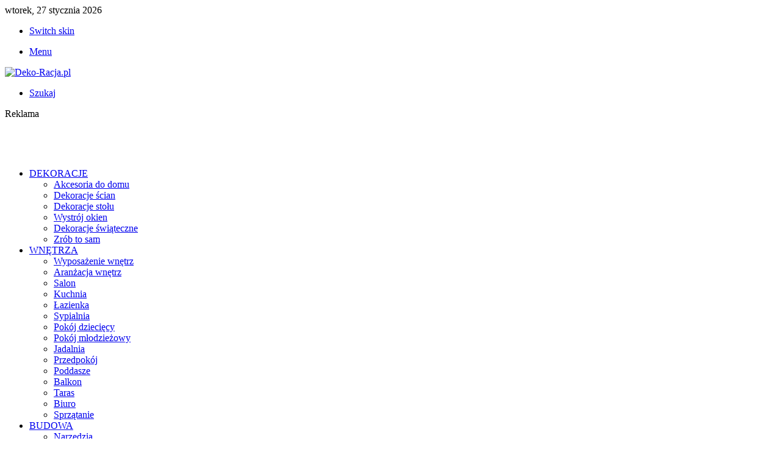

--- FILE ---
content_type: text/html; charset=UTF-8
request_url: https://www.deko-racja.pl/podest-roboczy-bezpieczenstwo-i-wygoda/
body_size: 32109
content:
<!DOCTYPE html> <html lang="pl-PL" data-skin="light" prefix="og: https://ogp.me/ns#"> <head> <meta charset="UTF-8"/> <link rel="profile" href="//gmpg.org/xfn/11"/> <meta http-equiv='x-dns-prefetch-control' content='on'> <link rel='dns-prefetch' href="//cdnjs.cloudflare.com/"/> <link rel='dns-prefetch' href="//ajax.googleapis.com/"/> <link rel='dns-prefetch' href="//fonts.googleapis.com/"/> <link rel='dns-prefetch' href="//fonts.gstatic.com/"/> <link rel='dns-prefetch' href="//s.gravatar.com/"/> <link rel='dns-prefetch' href="//www.google-analytics.com/"/> <link rel='preload' as='image' href="/wp-content/uploads/2023/07/deko-racja-pl-logo.png"> <link rel='preload' as='image' href="/wp-content/uploads/2022/07/parcownik-na-podescie-roboczym-780x470.jpg"> <link rel='preload' as='script' href="//ajax.googleapis.com/ajax/libs/webfont/1/webfont.js"> <script type="text/javascript" id="google_gtagjs-js-consent-mode-data-layer">
/* <![CDATA[ */
window.dataLayer = window.dataLayer || [];function gtag(){dataLayer.push(arguments);}
gtag('consent', 'default', {"ad_personalization":"denied","ad_storage":"denied","ad_user_data":"denied","analytics_storage":"denied","functionality_storage":"denied","security_storage":"denied","personalization_storage":"denied","region":["AT","BE","BG","CH","CY","CZ","DE","DK","EE","ES","FI","FR","GB","GR","HR","HU","IE","IS","IT","LI","LT","LU","LV","MT","NL","NO","PL","PT","RO","SE","SI","SK"],"wait_for_update":500});
window._googlesitekitConsentCategoryMap = {"statistics":["analytics_storage"],"marketing":["ad_storage","ad_user_data","ad_personalization"],"functional":["functionality_storage","security_storage"],"preferences":["personalization_storage"]};
window._googlesitekitConsents = {"ad_personalization":"denied","ad_storage":"denied","ad_user_data":"denied","analytics_storage":"denied","functionality_storage":"denied","security_storage":"denied","personalization_storage":"denied","region":["AT","BE","BG","CH","CY","CZ","DE","DK","EE","ES","FI","FR","GB","GR","HR","HU","IE","IS","IT","LI","LT","LU","LV","MT","NL","NO","PL","PT","RO","SE","SI","SK"],"wait_for_update":500};
/* ]]> */
</script> <title>Podest roboczy bezpieczeństwo i wygoda</title> <meta name="description" content="Wykonując w domu mniejszy lub większy remont zawsze przyda się podest roboczy. Wejdź i dowiedz się więcej"/> <meta name="robots" content="follow, index, max-snippet:-1, max-video-preview:-1, max-image-preview:large"/> <link rel="canonical" href="https://www.deko-racja.pl/podest-roboczy-bezpieczenstwo-i-wygoda/"/> <meta property="og:locale" content="pl_PL"/> <meta property="og:type" content="article"/> <meta property="og:title" content="Podest roboczy bezpieczeństwo i wygoda"/> <meta property="og:description" content="Wykonując w domu mniejszy lub większy remont zawsze przyda się podest roboczy. Wejdź i dowiedz się więcej"/> <meta property="og:url" content="https://www.deko-racja.pl/podest-roboczy-bezpieczenstwo-i-wygoda/"/> <meta property="og:site_name" content="Deko-racja.pl"/> <meta property="article:section" content="Budowa"/> <meta property="og:updated_time" content="2023-07-04T14:25:50+02:00"/> <meta property="og:image" content="https://www.deko-racja.pl/wp-content/uploads/2022/07/parcownik-na-podescie-roboczym.jpg"/> <meta property="og:image:secure_url" content="https://www.deko-racja.pl/wp-content/uploads/2022/07/parcownik-na-podescie-roboczym.jpg"/> <meta property="og:image:width" content="1280"/> <meta property="og:image:height" content="621"/> <meta property="og:image:alt" content="podest roboczy"/> <meta property="og:image:type" content="image/jpeg"/> <meta property="article:published_time" content="2022-07-29T11:23:02+02:00"/> <meta property="article:modified_time" content="2023-07-04T14:25:50+02:00"/> <meta name="twitter:card" content="summary_large_image"/> <meta name="twitter:title" content="Podest roboczy bezpieczeństwo i wygoda"/> <meta name="twitter:description" content="Wykonując w domu mniejszy lub większy remont zawsze przyda się podest roboczy. Wejdź i dowiedz się więcej"/> <meta name="twitter:image" content="https://www.deko-racja.pl/wp-content/uploads/2022/07/parcownik-na-podescie-roboczym.jpg"/> <script type="application/ld+json" class="rank-math-schema-pro">{"@context":"https://schema.org","@graph":[{"@type":"Organization","@id":"https://www.deko-racja.pl/#organization","name":"Optimum","logo":{"@type":"ImageObject","@id":"https://www.deko-racja.pl/#logo","url":"https://www.deko-racja.pl/wp-content/uploads/2022/05/cropped-deko-racja.png","contentUrl":"https://www.deko-racja.pl/wp-content/uploads/2022/05/cropped-deko-racja.png","caption":"Deko-racja.pl","inLanguage":"pl-PL","width":"512","height":"512"}},{"@type":"WebSite","@id":"https://www.deko-racja.pl/#website","url":"https://www.deko-racja.pl","name":"Deko-racja.pl","publisher":{"@id":"https://www.deko-racja.pl/#organization"},"inLanguage":"pl-PL"},{"@type":"ImageObject","@id":"https://www.deko-racja.pl/wp-content/uploads/2022/07/parcownik-na-podescie-roboczym.jpg","url":"https://www.deko-racja.pl/wp-content/uploads/2022/07/parcownik-na-podescie-roboczym.jpg","width":"1280","height":"621","caption":"podest roboczy","inLanguage":"pl-PL"},{"@type":"WebPage","@id":"https://www.deko-racja.pl/podest-roboczy-bezpieczenstwo-i-wygoda/#webpage","url":"https://www.deko-racja.pl/podest-roboczy-bezpieczenstwo-i-wygoda/","name":"Podest roboczy bezpiecze\u0144stwo i wygoda","datePublished":"2022-07-29T11:23:02+02:00","dateModified":"2023-07-04T14:25:50+02:00","isPartOf":{"@id":"https://www.deko-racja.pl/#website"},"primaryImageOfPage":{"@id":"https://www.deko-racja.pl/wp-content/uploads/2022/07/parcownik-na-podescie-roboczym.jpg"},"inLanguage":"pl-PL"},{"@type":"Person","@id":"https://www.deko-racja.pl/podest-roboczy-bezpieczenstwo-i-wygoda/#author","name":"deko-racja.pl","image":{"@type":"ImageObject","@id":"https://secure.gravatar.com/avatar/bb155ac8fd3335493e3e277dde755a599f13afafbf5d10ff60151fbce9c22a7b?s=96&amp;d=mm&amp;r=g","url":"https://secure.gravatar.com/avatar/bb155ac8fd3335493e3e277dde755a599f13afafbf5d10ff60151fbce9c22a7b?s=96&amp;d=mm&amp;r=g","caption":"deko-racja.pl","inLanguage":"pl-PL"},"sameAs":["https://www.deko-racja.pl"],"worksFor":{"@id":"https://www.deko-racja.pl/#organization"}},{"@type":"NewsArticle","headline":"Podest roboczy bezpiecze\u0144stwo i wygoda","keywords":"podest roboczy","datePublished":"2022-07-29T11:23:02+02:00","dateModified":"2023-07-04T14:25:50+02:00","articleSection":"Budowa, Remont","author":{"@id":"https://www.deko-racja.pl/podest-roboczy-bezpieczenstwo-i-wygoda/#author","name":"deko-racja.pl"},"publisher":{"@id":"https://www.deko-racja.pl/#organization"},"description":"Wykonuj\u0105c w domu mniejszy lub wi\u0119kszy remont zawsze przyda si\u0119 podest roboczy. Wejd\u017a i dowiedz si\u0119 wi\u0119cej","copyrightYear":"2023","copyrightHolder":{"@id":"https://www.deko-racja.pl/#organization"},"name":"Podest roboczy bezpiecze\u0144stwo i wygoda","@id":"https://www.deko-racja.pl/podest-roboczy-bezpieczenstwo-i-wygoda/#richSnippet","isPartOf":{"@id":"https://www.deko-racja.pl/podest-roboczy-bezpieczenstwo-i-wygoda/#webpage"},"image":{"@id":"https://www.deko-racja.pl/wp-content/uploads/2022/07/parcownik-na-podescie-roboczym.jpg"},"inLanguage":"pl-PL","mainEntityOfPage":{"@id":"https://www.deko-racja.pl/podest-roboczy-bezpieczenstwo-i-wygoda/#webpage"}}]}</script> <link rel='dns-prefetch' href="//www.googletagmanager.com/"/> <link rel='dns-prefetch' href="//pagead2.googlesyndication.com/"/> <link rel='dns-prefetch' href="//fundingchoicesmessages.google.com/"/> <script type="text/javascript">
			try {
				if( 'undefined' != typeof localStorage ){
					var tieSkin = localStorage.getItem('tie-skin');
				}

				
				var html = document.getElementsByTagName('html')[0].classList,
						htmlSkin = 'light';

				if( html.contains('dark-skin') ){
					htmlSkin = 'dark';
				}

				if( tieSkin != null && tieSkin != htmlSkin ){
					html.add('tie-skin-inverted');
					var tieSkinInverted = true;
				}

				if( tieSkin == 'dark' ){
					html.add('dark-skin');
				}
				else if( tieSkin == 'light' ){
					html.remove( 'dark-skin' );
				}
				
			} catch(e) { console.log( e ) }

		</script> <style type="text/css"> :root{ --tie-preset-gradient-1: linear-gradient(135deg, rgba(6, 147, 227, 1) 0%, rgb(155, 81, 224) 100%); --tie-preset-gradient-2: linear-gradient(135deg, rgb(122, 220, 180) 0%, rgb(0, 208, 130) 100%); --tie-preset-gradient-3: linear-gradient(135deg, rgba(252, 185, 0, 1) 0%, rgba(255, 105, 0, 1) 100%); --tie-preset-gradient-4: linear-gradient(135deg, rgba(255, 105, 0, 1) 0%, rgb(207, 46, 46) 100%); --tie-preset-gradient-5: linear-gradient(135deg, rgb(238, 238, 238) 0%, rgb(169, 184, 195) 100%); --tie-preset-gradient-6: linear-gradient(135deg, rgb(74, 234, 220) 0%, rgb(151, 120, 209) 20%, rgb(207, 42, 186) 40%, rgb(238, 44, 130) 60%, rgb(251, 105, 98) 80%, rgb(254, 248, 76) 100%); --tie-preset-gradient-7: linear-gradient(135deg, rgb(255, 206, 236) 0%, rgb(152, 150, 240) 100%); --tie-preset-gradient-8: linear-gradient(135deg, rgb(254, 205, 165) 0%, rgb(254, 45, 45) 50%, rgb(107, 0, 62) 100%); --tie-preset-gradient-9: linear-gradient(135deg, rgb(255, 203, 112) 0%, rgb(199, 81, 192) 50%, rgb(65, 88, 208) 100%); --tie-preset-gradient-10: linear-gradient(135deg, rgb(255, 245, 203) 0%, rgb(182, 227, 212) 50%, rgb(51, 167, 181) 100%); --tie-preset-gradient-11: linear-gradient(135deg, rgb(202, 248, 128) 0%, rgb(113, 206, 126) 100%); --tie-preset-gradient-12: linear-gradient(135deg, rgb(2, 3, 129) 0%, rgb(40, 116, 252) 100%); --tie-preset-gradient-13: linear-gradient(135deg, #4D34FA, #ad34fa); --tie-preset-gradient-14: linear-gradient(135deg, #0057FF, #31B5FF); --tie-preset-gradient-15: linear-gradient(135deg, #FF007A, #FF81BD); --tie-preset-gradient-16: linear-gradient(135deg, #14111E, #4B4462); --tie-preset-gradient-17: linear-gradient(135deg, #F32758, #FFC581); --main-nav-background: #1f2024; --main-nav-secondry-background: rgba(0,0,0,0.2); --main-nav-primary-color: #0088ff; --main-nav-contrast-primary-color: #FFFFFF; --main-nav-text-color: #FFFFFF; --main-nav-secondry-text-color: rgba(225,255,255,0.5); --main-nav-main-border-color: rgba(255,255,255,0.07); --main-nav-secondry-border-color: rgba(255,255,255,0.04); } </style> <link rel="alternate" title="oEmbed (JSON)" type="application/json+oembed" href="/wp-json/oembed/1.0/embed?url=https%3A%2F%2Fwww.deko-racja.pl%2Fpodest-roboczy-bezpieczenstwo-i-wygoda%2F"/> <link rel="alternate" title="oEmbed (XML)" type="text/xml+oembed" href="/wp-json/oembed/1.0/embed?url=https%3A%2F%2Fwww.deko-racja.pl%2Fpodest-roboczy-bezpieczenstwo-i-wygoda%2F&#038;format=xml"/> <meta name="viewport" content="width=device-width, initial-scale=1.0"/><style id='wp-img-auto-sizes-contain-inline-css' type='text/css'> img:is([sizes=auto i],[sizes^="auto," i]){contain-intrinsic-size:3000px 1500px} /*# sourceURL=wp-img-auto-sizes-contain-inline-css */ </style>  <link rel='stylesheet' id='wp-block-library-css' href="/wp-includes/css/dist/block-library/style.min.css" type='text/css' media='all'/> <style id='wp-block-heading-inline-css' type='text/css'> h1:where(.wp-block-heading).has-background,h2:where(.wp-block-heading).has-background,h3:where(.wp-block-heading).has-background,h4:where(.wp-block-heading).has-background,h5:where(.wp-block-heading).has-background,h6:where(.wp-block-heading).has-background{padding:1.25em 2.375em}h1.has-text-align-left[style*=writing-mode]:where([style*=vertical-lr]),h1.has-text-align-right[style*=writing-mode]:where([style*=vertical-rl]),h2.has-text-align-left[style*=writing-mode]:where([style*=vertical-lr]),h2.has-text-align-right[style*=writing-mode]:where([style*=vertical-rl]),h3.has-text-align-left[style*=writing-mode]:where([style*=vertical-lr]),h3.has-text-align-right[style*=writing-mode]:where([style*=vertical-rl]),h4.has-text-align-left[style*=writing-mode]:where([style*=vertical-lr]),h4.has-text-align-right[style*=writing-mode]:where([style*=vertical-rl]),h5.has-text-align-left[style*=writing-mode]:where([style*=vertical-lr]),h5.has-text-align-right[style*=writing-mode]:where([style*=vertical-rl]),h6.has-text-align-left[style*=writing-mode]:where([style*=vertical-lr]),h6.has-text-align-right[style*=writing-mode]:where([style*=vertical-rl]){rotate:180deg} /*# sourceURL=https://www.deko-racja.pl/wp-includes/blocks/heading/style.min.css */ </style> <style id='wp-block-paragraph-inline-css' type='text/css'> .is-small-text{font-size:.875em}.is-regular-text{font-size:1em}.is-large-text{font-size:2.25em}.is-larger-text{font-size:3em}.has-drop-cap:not(:focus):first-letter{float:left;font-size:8.4em;font-style:normal;font-weight:100;line-height:.68;margin:.05em .1em 0 0;text-transform:uppercase}body.rtl .has-drop-cap:not(:focus):first-letter{float:none;margin-left:.1em}p.has-drop-cap.has-background{overflow:hidden}:root :where(p.has-background){padding:1.25em 2.375em}:where(p.has-text-color:not(.has-link-color)) a{color:inherit}p.has-text-align-left[style*="writing-mode:vertical-lr"],p.has-text-align-right[style*="writing-mode:vertical-rl"]{rotate:180deg} /*# sourceURL=https://www.deko-racja.pl/wp-includes/blocks/paragraph/style.min.css */ </style> <style id='global-styles-inline-css' type='text/css'> :root{--wp--preset--aspect-ratio--square: 1;--wp--preset--aspect-ratio--4-3: 4/3;--wp--preset--aspect-ratio--3-4: 3/4;--wp--preset--aspect-ratio--3-2: 3/2;--wp--preset--aspect-ratio--2-3: 2/3;--wp--preset--aspect-ratio--16-9: 16/9;--wp--preset--aspect-ratio--9-16: 9/16;--wp--preset--color--black: #000000;--wp--preset--color--cyan-bluish-gray: #abb8c3;--wp--preset--color--white: #ffffff;--wp--preset--color--pale-pink: #f78da7;--wp--preset--color--vivid-red: #cf2e2e;--wp--preset--color--luminous-vivid-orange: #ff6900;--wp--preset--color--luminous-vivid-amber: #fcb900;--wp--preset--color--light-green-cyan: #7bdcb5;--wp--preset--color--vivid-green-cyan: #00d084;--wp--preset--color--pale-cyan-blue: #8ed1fc;--wp--preset--color--vivid-cyan-blue: #0693e3;--wp--preset--color--vivid-purple: #9b51e0;--wp--preset--color--global-color: #0088ff;--wp--preset--gradient--vivid-cyan-blue-to-vivid-purple: linear-gradient(135deg,rgb(6,147,227) 0%,rgb(155,81,224) 100%);--wp--preset--gradient--light-green-cyan-to-vivid-green-cyan: linear-gradient(135deg,rgb(122,220,180) 0%,rgb(0,208,130) 100%);--wp--preset--gradient--luminous-vivid-amber-to-luminous-vivid-orange: linear-gradient(135deg,rgb(252,185,0) 0%,rgb(255,105,0) 100%);--wp--preset--gradient--luminous-vivid-orange-to-vivid-red: linear-gradient(135deg,rgb(255,105,0) 0%,rgb(207,46,46) 100%);--wp--preset--gradient--very-light-gray-to-cyan-bluish-gray: linear-gradient(135deg,rgb(238,238,238) 0%,rgb(169,184,195) 100%);--wp--preset--gradient--cool-to-warm-spectrum: linear-gradient(135deg,rgb(74,234,220) 0%,rgb(151,120,209) 20%,rgb(207,42,186) 40%,rgb(238,44,130) 60%,rgb(251,105,98) 80%,rgb(254,248,76) 100%);--wp--preset--gradient--blush-light-purple: linear-gradient(135deg,rgb(255,206,236) 0%,rgb(152,150,240) 100%);--wp--preset--gradient--blush-bordeaux: linear-gradient(135deg,rgb(254,205,165) 0%,rgb(254,45,45) 50%,rgb(107,0,62) 100%);--wp--preset--gradient--luminous-dusk: linear-gradient(135deg,rgb(255,203,112) 0%,rgb(199,81,192) 50%,rgb(65,88,208) 100%);--wp--preset--gradient--pale-ocean: linear-gradient(135deg,rgb(255,245,203) 0%,rgb(182,227,212) 50%,rgb(51,167,181) 100%);--wp--preset--gradient--electric-grass: linear-gradient(135deg,rgb(202,248,128) 0%,rgb(113,206,126) 100%);--wp--preset--gradient--midnight: linear-gradient(135deg,rgb(2,3,129) 0%,rgb(40,116,252) 100%);--wp--preset--font-size--small: 13px;--wp--preset--font-size--medium: 20px;--wp--preset--font-size--large: 36px;--wp--preset--font-size--x-large: 42px;--wp--preset--spacing--20: 0.44rem;--wp--preset--spacing--30: 0.67rem;--wp--preset--spacing--40: 1rem;--wp--preset--spacing--50: 1.5rem;--wp--preset--spacing--60: 2.25rem;--wp--preset--spacing--70: 3.38rem;--wp--preset--spacing--80: 5.06rem;--wp--preset--shadow--natural: 6px 6px 9px rgba(0, 0, 0, 0.2);--wp--preset--shadow--deep: 12px 12px 50px rgba(0, 0, 0, 0.4);--wp--preset--shadow--sharp: 6px 6px 0px rgba(0, 0, 0, 0.2);--wp--preset--shadow--outlined: 6px 6px 0px -3px rgb(255, 255, 255), 6px 6px rgb(0, 0, 0);--wp--preset--shadow--crisp: 6px 6px 0px rgb(0, 0, 0);}:where(.is-layout-flex){gap: 0.5em;}:where(.is-layout-grid){gap: 0.5em;}body .is-layout-flex{display: flex;}.is-layout-flex{flex-wrap: wrap;align-items: center;}.is-layout-flex > :is(*, div){margin: 0;}body .is-layout-grid{display: grid;}.is-layout-grid > :is(*, div){margin: 0;}:where(.wp-block-columns.is-layout-flex){gap: 2em;}:where(.wp-block-columns.is-layout-grid){gap: 2em;}:where(.wp-block-post-template.is-layout-flex){gap: 1.25em;}:where(.wp-block-post-template.is-layout-grid){gap: 1.25em;}.has-black-color{color: var(--wp--preset--color--black) !important;}.has-cyan-bluish-gray-color{color: var(--wp--preset--color--cyan-bluish-gray) !important;}.has-white-color{color: var(--wp--preset--color--white) !important;}.has-pale-pink-color{color: var(--wp--preset--color--pale-pink) !important;}.has-vivid-red-color{color: var(--wp--preset--color--vivid-red) !important;}.has-luminous-vivid-orange-color{color: var(--wp--preset--color--luminous-vivid-orange) !important;}.has-luminous-vivid-amber-color{color: var(--wp--preset--color--luminous-vivid-amber) !important;}.has-light-green-cyan-color{color: var(--wp--preset--color--light-green-cyan) !important;}.has-vivid-green-cyan-color{color: var(--wp--preset--color--vivid-green-cyan) !important;}.has-pale-cyan-blue-color{color: var(--wp--preset--color--pale-cyan-blue) !important;}.has-vivid-cyan-blue-color{color: var(--wp--preset--color--vivid-cyan-blue) !important;}.has-vivid-purple-color{color: var(--wp--preset--color--vivid-purple) !important;}.has-black-background-color{background-color: var(--wp--preset--color--black) !important;}.has-cyan-bluish-gray-background-color{background-color: var(--wp--preset--color--cyan-bluish-gray) !important;}.has-white-background-color{background-color: var(--wp--preset--color--white) !important;}.has-pale-pink-background-color{background-color: var(--wp--preset--color--pale-pink) !important;}.has-vivid-red-background-color{background-color: var(--wp--preset--color--vivid-red) !important;}.has-luminous-vivid-orange-background-color{background-color: var(--wp--preset--color--luminous-vivid-orange) !important;}.has-luminous-vivid-amber-background-color{background-color: var(--wp--preset--color--luminous-vivid-amber) !important;}.has-light-green-cyan-background-color{background-color: var(--wp--preset--color--light-green-cyan) !important;}.has-vivid-green-cyan-background-color{background-color: var(--wp--preset--color--vivid-green-cyan) !important;}.has-pale-cyan-blue-background-color{background-color: var(--wp--preset--color--pale-cyan-blue) !important;}.has-vivid-cyan-blue-background-color{background-color: var(--wp--preset--color--vivid-cyan-blue) !important;}.has-vivid-purple-background-color{background-color: var(--wp--preset--color--vivid-purple) !important;}.has-black-border-color{border-color: var(--wp--preset--color--black) !important;}.has-cyan-bluish-gray-border-color{border-color: var(--wp--preset--color--cyan-bluish-gray) !important;}.has-white-border-color{border-color: var(--wp--preset--color--white) !important;}.has-pale-pink-border-color{border-color: var(--wp--preset--color--pale-pink) !important;}.has-vivid-red-border-color{border-color: var(--wp--preset--color--vivid-red) !important;}.has-luminous-vivid-orange-border-color{border-color: var(--wp--preset--color--luminous-vivid-orange) !important;}.has-luminous-vivid-amber-border-color{border-color: var(--wp--preset--color--luminous-vivid-amber) !important;}.has-light-green-cyan-border-color{border-color: var(--wp--preset--color--light-green-cyan) !important;}.has-vivid-green-cyan-border-color{border-color: var(--wp--preset--color--vivid-green-cyan) !important;}.has-pale-cyan-blue-border-color{border-color: var(--wp--preset--color--pale-cyan-blue) !important;}.has-vivid-cyan-blue-border-color{border-color: var(--wp--preset--color--vivid-cyan-blue) !important;}.has-vivid-purple-border-color{border-color: var(--wp--preset--color--vivid-purple) !important;}.has-vivid-cyan-blue-to-vivid-purple-gradient-background{background: var(--wp--preset--gradient--vivid-cyan-blue-to-vivid-purple) !important;}.has-light-green-cyan-to-vivid-green-cyan-gradient-background{background: var(--wp--preset--gradient--light-green-cyan-to-vivid-green-cyan) !important;}.has-luminous-vivid-amber-to-luminous-vivid-orange-gradient-background{background: var(--wp--preset--gradient--luminous-vivid-amber-to-luminous-vivid-orange) !important;}.has-luminous-vivid-orange-to-vivid-red-gradient-background{background: var(--wp--preset--gradient--luminous-vivid-orange-to-vivid-red) !important;}.has-very-light-gray-to-cyan-bluish-gray-gradient-background{background: var(--wp--preset--gradient--very-light-gray-to-cyan-bluish-gray) !important;}.has-cool-to-warm-spectrum-gradient-background{background: var(--wp--preset--gradient--cool-to-warm-spectrum) !important;}.has-blush-light-purple-gradient-background{background: var(--wp--preset--gradient--blush-light-purple) !important;}.has-blush-bordeaux-gradient-background{background: var(--wp--preset--gradient--blush-bordeaux) !important;}.has-luminous-dusk-gradient-background{background: var(--wp--preset--gradient--luminous-dusk) !important;}.has-pale-ocean-gradient-background{background: var(--wp--preset--gradient--pale-ocean) !important;}.has-electric-grass-gradient-background{background: var(--wp--preset--gradient--electric-grass) !important;}.has-midnight-gradient-background{background: var(--wp--preset--gradient--midnight) !important;}.has-small-font-size{font-size: var(--wp--preset--font-size--small) !important;}.has-medium-font-size{font-size: var(--wp--preset--font-size--medium) !important;}.has-large-font-size{font-size: var(--wp--preset--font-size--large) !important;}.has-x-large-font-size{font-size: var(--wp--preset--font-size--x-large) !important;} /*# sourceURL=global-styles-inline-css */ </style> <style id='classic-theme-styles-inline-css' type='text/css'> /*! This file is auto-generated */ .wp-block-button__link{color:#fff;background-color:#32373c;border-radius:9999px;box-shadow:none;text-decoration:none;padding:calc(.667em + 2px) calc(1.333em + 2px);font-size:1.125em}.wp-block-file__button{background:#32373c;color:#fff;text-decoration:none} /*# sourceURL=/wp-includes/css/classic-themes.min.css */ </style> <link rel='stylesheet' id='cmplz-general-css' href="/wp-content/plugins/complianz-gdpr/assets/css/cookieblocker.min.css" type='text/css' media='all'/> <link rel='stylesheet' id='ez-toc-css' href="/wp-content/plugins/easy-table-of-contents/assets/css/screen.min.css" type='text/css' media='all'/> <style id='ez-toc-inline-css' type='text/css'> div#ez-toc-container .ez-toc-title {font-size: 120%;}div#ez-toc-container .ez-toc-title {font-weight: 500;}div#ez-toc-container ul li , div#ez-toc-container ul li a {font-size: 95%;}div#ez-toc-container ul li , div#ez-toc-container ul li a {font-weight: 500;}div#ez-toc-container nav ul ul li {font-size: 90%;}div#ez-toc-container {width: 100%;}.ez-toc-box-title {font-weight: bold; margin-bottom: 10px; text-align: center; text-transform: uppercase; letter-spacing: 1px; color: #666; padding-bottom: 5px;position:absolute;top:-4%;left:5%;background-color: inherit;transition: top 0.3s ease;}.ez-toc-box-title.toc-closed {top:-25%;} .ez-toc-container-direction {direction: ltr;}.ez-toc-counter ul{counter-reset: item ;}.ez-toc-counter nav ul li a::before {content: counters(item, '.', decimal) '. ';display: inline-block;counter-increment: item;flex-grow: 0;flex-shrink: 0;margin-right: .2em; float: left; }.ez-toc-widget-direction {direction: ltr;}.ez-toc-widget-container ul{counter-reset: item ;}.ez-toc-widget-container nav ul li a::before {content: counters(item, '.', decimal) '. ';display: inline-block;counter-increment: item;flex-grow: 0;flex-shrink: 0;margin-right: .2em; float: left; } /*# sourceURL=ez-toc-inline-css */ </style> <link rel='stylesheet' id='tie-css-base-css' href="/wp-content/themes/jannah/assets/css/base.min.css" type='text/css' media='all'/> <link rel='stylesheet' id='tie-css-print-css' href="/wp-content/themes/jannah/assets/css/print.css" type='text/css' media='print'/> <link rel='stylesheet' id='tie-theme-child-css-css' href="/wp-content/themes/jannah-child/style.css" type='text/css' media='all'/> <style id='tie-theme-child-css-inline-css' type='text/css'> .wf-active .logo-text,.wf-active h1,.wf-active h2,.wf-active h3,.wf-active h4,.wf-active h5,.wf-active h6,.wf-active .the-subtitle{font-family: 'Poppins';}html #main-nav .main-menu > ul > li > a{text-transform: uppercase;}html #header-notification-bar{background: var( --tie-preset-gradient-13 );}html #header-notification-bar{--tie-buttons-color: #FFFFFF;--tie-buttons-border-color: #FFFFFF;--tie-buttons-hover-color: #e1e1e1;--tie-buttons-hover-text: #000000;}html #header-notification-bar{--tie-buttons-text: #000000;}html .tie-cat-36,html .tie-cat-item-36 > span{background-color:#e67e22 !important;color:#FFFFFF !important;}html .tie-cat-36:after{border-top-color:#e67e22 !important;}html .tie-cat-36:hover{background-color:#c86004 !important;}html .tie-cat-36:hover:after{border-top-color:#c86004 !important;}html .tie-cat-44,html .tie-cat-item-44 > span{background-color:#2ecc71 !important;color:#FFFFFF !important;}html .tie-cat-44:after{border-top-color:#2ecc71 !important;}html .tie-cat-44:hover{background-color:#10ae53 !important;}html .tie-cat-44:hover:after{border-top-color:#10ae53 !important;}html .tie-cat-47,html .tie-cat-item-47 > span{background-color:#9b59b6 !important;color:#FFFFFF !important;}html .tie-cat-47:after{border-top-color:#9b59b6 !important;}html .tie-cat-47:hover{background-color:#7d3b98 !important;}html .tie-cat-47:hover:after{border-top-color:#7d3b98 !important;}html .tie-cat-51,html .tie-cat-item-51 > span{background-color:#34495e !important;color:#FFFFFF !important;}html .tie-cat-51:after{border-top-color:#34495e !important;}html .tie-cat-51:hover{background-color:#162b40 !important;}html .tie-cat-51:hover:after{border-top-color:#162b40 !important;}html .tie-cat-52,html .tie-cat-item-52 > span{background-color:#795548 !important;color:#FFFFFF !important;}html .tie-cat-52:after{border-top-color:#795548 !important;}html .tie-cat-52:hover{background-color:#5b372a !important;}html .tie-cat-52:hover:after{border-top-color:#5b372a !important;}html .tie-cat-53,html .tie-cat-item-53 > span{background-color:#4CAF50 !important;color:#FFFFFF !important;}html .tie-cat-53:after{border-top-color:#4CAF50 !important;}html .tie-cat-53:hover{background-color:#2e9132 !important;}html .tie-cat-53:hover:after{border-top-color:#2e9132 !important;}html .meta-views.meta-item .tie-icon-fire:before{content: "\f06e" !important;}@media (max-width: 991px){html .side-aside.normal-side{background: #2f88d6;background: -webkit-linear-gradient(135deg,#5933a2,#2f88d6 );background: -moz-linear-gradient(135deg,#5933a2,#2f88d6 );background: -o-linear-gradient(135deg,#5933a2,#2f88d6 );background: linear-gradient(135deg,#2f88d6,#5933a2 );}}html body .mag-box .breaking,html body .social-icons-widget .social-icons-item .social-link,html body .widget_product_tag_cloud a,html body .widget_tag_cloud a,html body .post-tags a,html body .widget_layered_nav_filters a,html body .post-bottom-meta-title,html body .post-bottom-meta a,html body .post-cat,html body .show-more-button,html body #instagram-link.is-expanded .follow-button,html body .cat-counter a + span,html body .mag-box-options .slider-arrow-nav a,html body .main-menu .cats-horizontal li a,html body #instagram-link.is-compact,html body .pages-numbers a,html body .pages-nav-item,html body .bp-pagination-links .page-numbers,html body .fullwidth-area .widget_tag_cloud .tagcloud a,html body ul.breaking-news-nav li.jnt-prev,html body ul.breaking-news-nav li.jnt-next,html body #tie-popup-search-mobile table.gsc-search-box{border-radius: 35px;}html body .mag-box ul.breaking-news-nav li{border: 0 !important;}html body #instagram-link.is-compact{padding-right: 40px;padding-left: 40px;}html body .post-bottom-meta-title,html body .post-bottom-meta a,html body .more-link{padding-right: 15px;padding-left: 15px;}html body #masonry-grid .container-wrapper .post-thumb img{border-radius: 0px;}html body .video-thumbnail,html body .review-item,html body .review-summary,html body .user-rate-wrap,html body textarea,html body input,html body select{border-radius: 5px;}html body .post-content-slideshow,html body #tie-read-next,html body .prev-next-post-nav .post-thumb,html body .post-thumb img,html body .container-wrapper,html body .tie-popup-container .container-wrapper,html body .widget,html body .tie-grid-slider .grid-item,html body .slider-vertical-navigation .slide,html body .boxed-slider:not(.tie-grid-slider) .slide,html body .buddypress-wrap .activity-list .load-more a,html body .buddypress-wrap .activity-list .load-newest a,html body .woocommerce .products .product .product-img img,html body .woocommerce .products .product .product-img,html body .woocommerce .woocommerce-tabs,html body .woocommerce div.product .related.products,html body .woocommerce div.product .up-sells.products,html body .woocommerce .cart_totals,html .woocommerce .cross-sells,html body .big-thumb-left-box-inner,html body .miscellaneous-box .posts-items li:first-child,html body .single-big-img,html body .masonry-with-spaces .container-wrapper .slide,html body .news-gallery-items li .post-thumb,html body .scroll-2-box .slide,html .magazine1.archive:not(.bbpress) .entry-header-outer,html .magazine1.search .entry-header-outer,html .magazine1.archive:not(.bbpress) .mag-box .container-wrapper,html .magazine1.search .mag-box .container-wrapper,html body.magazine1 .entry-header-outer + .mag-box,html body .digital-rating-static,html body .entry q,html body .entry blockquote,html body #instagram-link.is-expanded,html body.single-post .featured-area,html body.post-layout-8 #content,html body .footer-boxed-widget-area,html body .tie-video-main-slider,html body .post-thumb-overlay,html body .widget_media_image img,html body .stream-item-mag img,html body .media-page-layout .post-element{border-radius: 15px;}html #subcategories-section .container-wrapper{border-radius: 15px !important;margin-top: 15px !important;border-top-width: 1px !important;}@media (max-width: 767px) {html .tie-video-main-slider iframe{border-top-right-radius: 15px;border-top-left-radius: 15px;}}html .magazine1.archive:not(.bbpress) .mag-box .container-wrapper,html .magazine1.search .mag-box .container-wrapper{margin-top: 15px;border-top-width: 1px;}html body .section-wrapper:not(.container-full) .wide-slider-wrapper .slider-main-container,html body .section-wrapper:not(.container-full) .wide-slider-three-slids-wrapper{border-radius: 15px;overflow: hidden;}html body .wide-slider-nav-wrapper,html body .share-buttons-bottom,html body .first-post-gradient li:first-child .post-thumb:after,html body .scroll-2-box .post-thumb:after{border-bottom-left-radius: 15px;border-bottom-right-radius: 15px;}html body .main-menu .menu-sub-content,html body .comp-sub-menu{border-bottom-left-radius: 10px;border-bottom-right-radius: 10px;}html body.single-post .featured-area{overflow: hidden;}html body #check-also-box.check-also-left{border-top-right-radius: 15px;border-bottom-right-radius: 15px;}html body #check-also-box.check-also-right{border-top-left-radius: 15px;border-bottom-left-radius: 15px;}html body .mag-box .breaking-news-nav li:last-child{border-top-right-radius: 35px;border-bottom-right-radius: 35px;}html body .mag-box .breaking-title:before{border-top-left-radius: 35px;border-bottom-left-radius: 35px;}html body .tabs li:last-child a,html body .full-overlay-title li:not(.no-post-thumb) .block-title-overlay{border-top-right-radius: 15px;}html body .center-overlay-title li:not(.no-post-thumb) .block-title-overlay,html body .tabs li:first-child a{border-top-left-radius: 15px;}.ceneo-searchbox-style-standard{ display: block; height: 64px;}.ceneo-searchbox-style-standard .search-mid{ display: block; margin: 0px; padding: 0px 100px 0px 9px; border: 0 none;}.ceneo-searchbox-style-standard .search-right{ display: block; float: right; border: 0 none;}.ceneo-searchbox-style-standard input{ background-color: #fff !important; background-image: none; border: 1px solid #d1d1d1; border-radius: 0 0 0 0; box-shadow: 2px 3px 4px rgba(0,0,0,0.1) inset; color: #000000; font-size: 16px; padding: 8px 10px; width: 100%; float: left;}.ceneo-searchbox-style-standard button{ background-color: #fd7a23; background-image: -webkit-gradient(linear,left top,left bottom,from(rgb(253,122,35)),to(rgb(207,98,26))); background-image: -webkit-linear-gradient(top,rgb(253,122,35),rgb(207,98,26)); background-image: -moz-linear-gradient(top,rgb(253,122,35),rgb(207,98,26)); background-image: -o-linear-gradient(top,rgb(253,122,35),rgb(207,98,26)); background-image: -ms-linear-gradient(top,rgb(253,122,35),rgb(207,98,26)); background-image: linear-gradient(top,rgb(253,122,35),rgb(207,98,26)); filter: progid:DXImageTransform.Microsoft.gradient(GradientType=0,StartColorStr='#fd7a23',EndColorStr='#cf621a'); border: 0; border-radius: 0; color: #FFFFFF; font-size: 15px; font-weight: bold; font-family: Arial,Helvetica,sans-serif; text-transform: uppercase; text-shadow: 0 -1px 0 #EC500D; cursor: pointer; display: inline; position: relative; text-decoration: none !important; overflow: hidden; vertical-align: middle; float: right; width: 100px; padding: 9px 10px;}.ceneo-searchbox-style-standard button:hover{ background-color: #cf621a; background-image: -webkit-gradient(linear,left top,left bottom,from(rgb(207,98,26)),to(rgb(253,122,35))); background-image: -webkit-linear-gradient(top,rgb(207,98,26),rgb(253,122,35)); background-image: -moz-linear-gradient(top,rgb(207,98,26),rgb(253,122,35)); background-image: -o-linear-gradient(top,rgb(207,98,26),rgb(253,122,35)); background-image: -ms-linear-gradient(top,rgb(207,98,26),rgb(253,122,35)); background-image: linear-gradient(top,rgb(207,98,26),rgb(253,122,35)); filter: progid:DXImageTransform.Microsoft.gradient(GradientType=0,StartColorStr='#cf621a',EndColorStr='#fd7a23'); }#subcategories-section{margin-top:15px;} /*# sourceURL=tie-theme-child-css-inline-css */ </style> <script type="text/javascript" src="https://www.deko-racja.pl/wp-includes/js/jquery/jquery.min.js" id="jquery-core-js"></script> <script type="text/javascript" src="https://www.googletagmanager.com/gtag/js?id=GT-NMLFV2C" id="google_gtagjs-js" async></script> <script type="text/javascript" id="google_gtagjs-js-after">
/* <![CDATA[ */
window.dataLayer = window.dataLayer || [];function gtag(){dataLayer.push(arguments);}
gtag("set","linker",{"domains":["www.deko-racja.pl"]});
gtag("js", new Date());
gtag("set", "developer_id.dZTNiMT", true);
gtag("config", "GT-NMLFV2C", {"googlesitekit_post_type":"post"});
//# sourceURL=google_gtagjs-js-after
/* ]]> */
</script> <link rel="https://api.w.org/" href="/wp-json/"/><link rel="alternate" title="JSON" type="application/json" href="/wp-json/wp/v2/posts/1404"/><meta name="generator" content="WordPress 6.9"/> <link rel='shortlink' href="/?p=1404"/> <meta name="generator" content="Site Kit by Google 1.171.0"/> <style>.cmplz-hidden { display: none !important; }</style><meta http-equiv="X-UA-Compatible" content="IE=edge"><script async src="https://pagead2.googlesyndication.com/pagead/js/adsbygoogle.js?client=ca-pub-9870527506761091" crossorigin="anonymous"></script> <meta name="google-adsense-platform-account" content="ca-host-pub-2644536267352236"> <meta name="google-adsense-platform-domain" content="sitekit.withgoogle.com"> <script type="text/javascript" async="async" src="https://pagead2.googlesyndication.com/pagead/js/adsbygoogle.js?client=ca-pub-9870527506761091&amp;host=ca-host-pub-2644536267352236" crossorigin="anonymous"></script> <script async src="https://fundingchoicesmessages.google.com/i/pub-9870527506761091?ers=1" nonce="GcmnH5Pd8VToHy1f1OJY6w"></script><script nonce="GcmnH5Pd8VToHy1f1OJY6w">(function() {function signalGooglefcPresent() {if (!window.frames['googlefcPresent']) {if (document.body) {const iframe = document.createElement('iframe'); iframe.style = 'width: 0; height: 0; border: none; z-index: -1000; left: -1000px; top: -1000px;'; iframe.style.display = 'none'; iframe.name = 'googlefcPresent'; document.body.appendChild(iframe);} else {setTimeout(signalGooglefcPresent, 0);}}}signalGooglefcPresent();})();</script> <script>(function(){'use strict';function aa(a){var b=0;return function(){return b<a.length?{done:!1,value:a[b++]}:{done:!0}}}var ba="function"==typeof Object.defineProperties?Object.defineProperty:function(a,b,c){if(a==Array.prototype||a==Object.prototype)return a;a[b]=c.value;return a};
function ca(a){a=["object"==typeof globalThis&&globalThis,a,"object"==typeof window&&window,"object"==typeof self&&self,"object"==typeof global&&global];for(var b=0;b<a.length;++b){var c=a[b];if(c&&c.Math==Math)return c}throw Error("Cannot find global object");}var da=ca(this);function k(a,b){if(b)a:{var c=da;a=a.split(".");for(var d=0;d<a.length-1;d++){var e=a[d];if(!(e in c))break a;c=c[e]}a=a[a.length-1];d=c[a];b=b(d);b!=d&&null!=b&&ba(c,a,{configurable:!0,writable:!0,value:b})}}
function ea(a){return a.raw=a}function m(a){var b="undefined"!=typeof Symbol&&Symbol.iterator&&a[Symbol.iterator];if(b)return b.call(a);if("number"==typeof a.length)return{next:aa(a)};throw Error(String(a)+" is not an iterable or ArrayLike");}function fa(a){for(var b,c=[];!(b=a.next()).done;)c.push(b.value);return c}var ha="function"==typeof Object.create?Object.create:function(a){function b(){}b.prototype=a;return new b},n;
if("function"==typeof Object.setPrototypeOf)n=Object.setPrototypeOf;else{var q;a:{var ia={a:!0},ja={};try{ja.__proto__=ia;q=ja.a;break a}catch(a){}q=!1}n=q?function(a,b){a.__proto__=b;if(a.__proto__!==b)throw new TypeError(a+" is not extensible");return a}:null}var ka=n;
function r(a,b){a.prototype=ha(b.prototype);a.prototype.constructor=a;if(ka)ka(a,b);else for(var c in b)if("prototype"!=c)if(Object.defineProperties){var d=Object.getOwnPropertyDescriptor(b,c);d&&Object.defineProperty(a,c,d)}else a[c]=b[c];a.A=b.prototype}function la(){for(var a=Number(this),b=[],c=a;c<arguments.length;c++)b[c-a]=arguments[c];return b}k("Number.MAX_SAFE_INTEGER",function(){return 9007199254740991});
k("Number.isFinite",function(a){return a?a:function(b){return"number"!==typeof b?!1:!isNaN(b)&&Infinity!==b&&-Infinity!==b}});k("Number.isInteger",function(a){return a?a:function(b){return Number.isFinite(b)?b===Math.floor(b):!1}});k("Number.isSafeInteger",function(a){return a?a:function(b){return Number.isInteger(b)&&Math.abs(b)<=Number.MAX_SAFE_INTEGER}});
k("Math.trunc",function(a){return a?a:function(b){b=Number(b);if(isNaN(b)||Infinity===b||-Infinity===b||0===b)return b;var c=Math.floor(Math.abs(b));return 0>b?-c:c}});k("Object.is",function(a){return a?a:function(b,c){return b===c?0!==b||1/b===1/c:b!==b&&c!==c}});k("Array.prototype.includes",function(a){return a?a:function(b,c){var d=this;d instanceof String&&(d=String(d));var e=d.length;c=c||0;for(0>c&&(c=Math.max(c+e,0));c<e;c++){var f=d[c];if(f===b||Object.is(f,b))return!0}return!1}});
k("String.prototype.includes",function(a){return a?a:function(b,c){if(null==this)throw new TypeError("The 'this' value for String.prototype.includes must not be null or undefined");if(b instanceof RegExp)throw new TypeError("First argument to String.prototype.includes must not be a regular expression");return-1!==this.indexOf(b,c||0)}});/*

 Copyright The Closure Library Authors.
 SPDX-License-Identifier: Apache-2.0
*/
var t=this||self;function v(a){return a};var w,x;a:{for(var ma=["CLOSURE_FLAGS"],y=t,z=0;z<ma.length;z++)if(y=y[ma[z]],null==y){x=null;break a}x=y}var na=x&&x[610401301];w=null!=na?na:!1;var A,oa=t.navigator;A=oa?oa.userAgentData||null:null;function B(a){return w?A?A.brands.some(function(b){return(b=b.brand)&&-1!=b.indexOf(a)}):!1:!1}function C(a){var b;a:{if(b=t.navigator)if(b=b.userAgent)break a;b=""}return-1!=b.indexOf(a)};function D(){return w?!!A&&0<A.brands.length:!1}function E(){return D()?B("Chromium"):(C("Chrome")||C("CriOS"))&&!(D()?0:C("Edge"))||C("Silk")};var pa=D()?!1:C("Trident")||C("MSIE");!C("Android")||E();E();C("Safari")&&(E()||(D()?0:C("Coast"))||(D()?0:C("Opera"))||(D()?0:C("Edge"))||(D()?B("Microsoft Edge"):C("Edg/"))||D()&&B("Opera"));var qa={},F=null;var ra="undefined"!==typeof Uint8Array,sa=!pa&&"function"===typeof btoa;function G(){return"function"===typeof BigInt};var H=0,I=0;function ta(a){var b=0>a;a=Math.abs(a);var c=a>>>0;a=Math.floor((a-c)/4294967296);b&&(c=m(ua(c,a)),b=c.next().value,a=c.next().value,c=b);H=c>>>0;I=a>>>0}function va(a,b){b>>>=0;a>>>=0;if(2097151>=b)var c=""+(4294967296*b+a);else G()?c=""+(BigInt(b)<<BigInt(32)|BigInt(a)):(c=(a>>>24|b<<8)&16777215,b=b>>16&65535,a=(a&16777215)+6777216*c+6710656*b,c+=8147497*b,b*=2,1E7<=a&&(c+=Math.floor(a/1E7),a%=1E7),1E7<=c&&(b+=Math.floor(c/1E7),c%=1E7),c=b+wa(c)+wa(a));return c}
function wa(a){a=String(a);return"0000000".slice(a.length)+a}function ua(a,b){b=~b;a?a=~a+1:b+=1;return[a,b]};var J;J="function"===typeof Symbol&&"symbol"===typeof Symbol()?Symbol():void 0;var xa=J?function(a,b){a[J]|=b}:function(a,b){void 0!==a.g?a.g|=b:Object.defineProperties(a,{g:{value:b,configurable:!0,writable:!0,enumerable:!1}})},K=J?function(a){return a[J]|0}:function(a){return a.g|0},L=J?function(a){return a[J]}:function(a){return a.g},M=J?function(a,b){a[J]=b;return a}:function(a,b){void 0!==a.g?a.g=b:Object.defineProperties(a,{g:{value:b,configurable:!0,writable:!0,enumerable:!1}});return a};function ya(a,b){M(b,(a|0)&-14591)}function za(a,b){M(b,(a|34)&-14557)}
function Aa(a){a=a>>14&1023;return 0===a?536870912:a};var N={},Ba={};function Ca(a){return!(!a||"object"!==typeof a||a.g!==Ba)}function Da(a){return null!==a&&"object"===typeof a&&!Array.isArray(a)&&a.constructor===Object}function P(a,b,c){if(!Array.isArray(a)||a.length)return!1;var d=K(a);if(d&1)return!0;if(!(b&&(Array.isArray(b)?b.includes(c):b.has(c))))return!1;M(a,d|1);return!0}Object.freeze(new function(){});Object.freeze(new function(){});var Ea=/^-?([1-9][0-9]*|0)(\.[0-9]+)?$/;var Q;function Fa(a,b){Q=b;a=new a(b);Q=void 0;return a}
function R(a,b,c){null==a&&(a=Q);Q=void 0;if(null==a){var d=96;c?(a=[c],d|=512):a=[];b&&(d=d&-16760833|(b&1023)<<14)}else{if(!Array.isArray(a))throw Error();d=K(a);if(d&64)return a;d|=64;if(c&&(d|=512,c!==a[0]))throw Error();a:{c=a;var e=c.length;if(e){var f=e-1;if(Da(c[f])){d|=256;b=f-(+!!(d&512)-1);if(1024<=b)throw Error();d=d&-16760833|(b&1023)<<14;break a}}if(b){b=Math.max(b,e-(+!!(d&512)-1));if(1024<b)throw Error();d=d&-16760833|(b&1023)<<14}}}M(a,d);return a};function Ga(a){switch(typeof a){case "number":return isFinite(a)?a:String(a);case "boolean":return a?1:0;case "object":if(a)if(Array.isArray(a)){if(P(a,void 0,0))return}else if(ra&&null!=a&&a instanceof Uint8Array){if(sa){for(var b="",c=0,d=a.length-10240;c<d;)b+=String.fromCharCode.apply(null,a.subarray(c,c+=10240));b+=String.fromCharCode.apply(null,c?a.subarray(c):a);a=btoa(b)}else{void 0===b&&(b=0);if(!F){F={};c="ABCDEFGHIJKLMNOPQRSTUVWXYZabcdefghijklmnopqrstuvwxyz0123456789".split("");d=["+/=",
"+/","-_=","-_.","-_"];for(var e=0;5>e;e++){var f=c.concat(d[e].split(""));qa[e]=f;for(var g=0;g<f.length;g++){var h=f[g];void 0===F[h]&&(F[h]=g)}}}b=qa[b];c=Array(Math.floor(a.length/3));d=b[64]||"";for(e=f=0;f<a.length-2;f+=3){var l=a[f],p=a[f+1];h=a[f+2];g=b[l>>2];l=b[(l&3)<<4|p>>4];p=b[(p&15)<<2|h>>6];h=b[h&63];c[e++]=g+l+p+h}g=0;h=d;switch(a.length-f){case 2:g=a[f+1],h=b[(g&15)<<2]||d;case 1:a=a[f],c[e]=b[a>>2]+b[(a&3)<<4|g>>4]+h+d}a=c.join("")}return a}}return a};function Ha(a,b,c){a=Array.prototype.slice.call(a);var d=a.length,e=b&256?a[d-1]:void 0;d+=e?-1:0;for(b=b&512?1:0;b<d;b++)a[b]=c(a[b]);if(e){b=a[b]={};for(var f in e)Object.prototype.hasOwnProperty.call(e,f)&&(b[f]=c(e[f]))}return a}function Ia(a,b,c,d,e){if(null!=a){if(Array.isArray(a))a=P(a,void 0,0)?void 0:e&&K(a)&2?a:Ja(a,b,c,void 0!==d,e);else if(Da(a)){var f={},g;for(g in a)Object.prototype.hasOwnProperty.call(a,g)&&(f[g]=Ia(a[g],b,c,d,e));a=f}else a=b(a,d);return a}}
function Ja(a,b,c,d,e){var f=d||c?K(a):0;d=d?!!(f&32):void 0;a=Array.prototype.slice.call(a);for(var g=0;g<a.length;g++)a[g]=Ia(a[g],b,c,d,e);c&&c(f,a);return a}function Ka(a){return a.s===N?a.toJSON():Ga(a)};function La(a,b,c){c=void 0===c?za:c;if(null!=a){if(ra&&a instanceof Uint8Array)return b?a:new Uint8Array(a);if(Array.isArray(a)){var d=K(a);if(d&2)return a;b&&(b=0===d||!!(d&32)&&!(d&64||!(d&16)));return b?M(a,(d|34)&-12293):Ja(a,La,d&4?za:c,!0,!0)}a.s===N&&(c=a.h,d=L(c),a=d&2?a:Fa(a.constructor,Ma(c,d,!0)));return a}}function Ma(a,b,c){var d=c||b&2?za:ya,e=!!(b&32);a=Ha(a,b,function(f){return La(f,e,d)});xa(a,32|(c?2:0));return a};function Na(a,b){a=a.h;return Oa(a,L(a),b)}function Oa(a,b,c,d){if(-1===c)return null;if(c>=Aa(b)){if(b&256)return a[a.length-1][c]}else{var e=a.length;if(d&&b&256&&(d=a[e-1][c],null!=d))return d;b=c+(+!!(b&512)-1);if(b<e)return a[b]}}function Pa(a,b,c,d,e){var f=Aa(b);if(c>=f||e){var g=b;if(b&256)e=a[a.length-1];else{if(null==d)return;e=a[f+(+!!(b&512)-1)]={};g|=256}e[c]=d;c<f&&(a[c+(+!!(b&512)-1)]=void 0);g!==b&&M(a,g)}else a[c+(+!!(b&512)-1)]=d,b&256&&(a=a[a.length-1],c in a&&delete a[c])}
function Qa(a,b){var c=Ra;var d=void 0===d?!1:d;var e=a.h;var f=L(e),g=Oa(e,f,b,d);if(null!=g&&"object"===typeof g&&g.s===N)c=g;else if(Array.isArray(g)){var h=K(g),l=h;0===l&&(l|=f&32);l|=f&2;l!==h&&M(g,l);c=new c(g)}else c=void 0;c!==g&&null!=c&&Pa(e,f,b,c,d);e=c;if(null==e)return e;a=a.h;f=L(a);f&2||(g=e,c=g.h,h=L(c),g=h&2?Fa(g.constructor,Ma(c,h,!1)):g,g!==e&&(e=g,Pa(a,f,b,e,d)));return e}function Sa(a,b){a=Na(a,b);return null==a||"string"===typeof a?a:void 0}
function Ta(a,b){var c=void 0===c?0:c;a=Na(a,b);if(null!=a)if(b=typeof a,"number"===b?Number.isFinite(a):"string"!==b?0:Ea.test(a))if("number"===typeof a){if(a=Math.trunc(a),!Number.isSafeInteger(a)){ta(a);b=H;var d=I;if(a=d&2147483648)b=~b+1>>>0,d=~d>>>0,0==b&&(d=d+1>>>0);b=4294967296*d+(b>>>0);a=a?-b:b}}else if(b=Math.trunc(Number(a)),Number.isSafeInteger(b))a=String(b);else{if(b=a.indexOf("."),-1!==b&&(a=a.substring(0,b)),!("-"===a[0]?20>a.length||20===a.length&&-922337<Number(a.substring(0,7)):
19>a.length||19===a.length&&922337>Number(a.substring(0,6)))){if(16>a.length)ta(Number(a));else if(G())a=BigInt(a),H=Number(a&BigInt(4294967295))>>>0,I=Number(a>>BigInt(32)&BigInt(4294967295));else{b=+("-"===a[0]);I=H=0;d=a.length;for(var e=b,f=(d-b)%6+b;f<=d;e=f,f+=6)e=Number(a.slice(e,f)),I*=1E6,H=1E6*H+e,4294967296<=H&&(I+=Math.trunc(H/4294967296),I>>>=0,H>>>=0);b&&(b=m(ua(H,I)),a=b.next().value,b=b.next().value,H=a,I=b)}a=H;b=I;b&2147483648?G()?a=""+(BigInt(b|0)<<BigInt(32)|BigInt(a>>>0)):(b=
m(ua(a,b)),a=b.next().value,b=b.next().value,a="-"+va(a,b)):a=va(a,b)}}else a=void 0;return null!=a?a:c}function S(a,b){a=Sa(a,b);return null!=a?a:""};function T(a,b,c){this.h=R(a,b,c)}T.prototype.toJSON=function(){return Ua(this,Ja(this.h,Ka,void 0,void 0,!1),!0)};T.prototype.s=N;T.prototype.toString=function(){return Ua(this,this.h,!1).toString()};
function Ua(a,b,c){var d=a.constructor.v,e=L(c?a.h:b);a=b.length;if(!a)return b;var f;if(Da(c=b[a-1])){a:{var g=c;var h={},l=!1,p;for(p in g)if(Object.prototype.hasOwnProperty.call(g,p)){var u=g[p];if(Array.isArray(u)){var jb=u;if(P(u,d,+p)||Ca(u)&&0===u.size)u=null;u!=jb&&(l=!0)}null!=u?h[p]=u:l=!0}if(l){for(var O in h){g=h;break a}g=null}}g!=c&&(f=!0);a--}for(p=+!!(e&512)-1;0<a;a--){O=a-1;c=b[O];O-=p;if(!(null==c||P(c,d,O)||Ca(c)&&0===c.size))break;var kb=!0}if(!f&&!kb)return b;b=Array.prototype.slice.call(b,
0,a);g&&b.push(g);return b};function Va(a){return function(b){if(null==b||""==b)b=new a;else{b=JSON.parse(b);if(!Array.isArray(b))throw Error(void 0);xa(b,32);b=Fa(a,b)}return b}};function Wa(a){this.h=R(a)}r(Wa,T);var Xa=Va(Wa);var U;function V(a){this.g=a}V.prototype.toString=function(){return this.g+""};var Ya={};function Za(a){if(void 0===U){var b=null;var c=t.trustedTypes;if(c&&c.createPolicy){try{b=c.createPolicy("goog#html",{createHTML:v,createScript:v,createScriptURL:v})}catch(d){t.console&&t.console.error(d.message)}U=b}else U=b}a=(b=U)?b.createScriptURL(a):a;return new V(a,Ya)};function $a(){return Math.floor(2147483648*Math.random()).toString(36)+Math.abs(Math.floor(2147483648*Math.random())^Date.now()).toString(36)};function ab(a,b){b=String(b);"application/xhtml+xml"===a.contentType&&(b=b.toLowerCase());return a.createElement(b)}function bb(a){this.g=a||t.document||document};/*

 SPDX-License-Identifier: Apache-2.0
*/
function cb(a,b){a.src=b instanceof V&&b.constructor===V?b.g:"type_error:TrustedResourceUrl";var c,d;(c=(b=null==(d=(c=(a.ownerDocument&&a.ownerDocument.defaultView||window).document).querySelector)?void 0:d.call(c,"script[nonce]"))?b.nonce||b.getAttribute("nonce")||"":"")&&a.setAttribute("nonce",c)};function db(a){a=void 0===a?document:a;return a.createElement("script")};function eb(a,b,c,d,e,f){try{var g=a.g,h=db(g);h.async=!0;cb(h,b);g.head.appendChild(h);h.addEventListener("load",function(){e();d&&g.head.removeChild(h)});h.addEventListener("error",function(){0<c?eb(a,b,c-1,d,e,f):(d&&g.head.removeChild(h),f())})}catch(l){f()}};var fb=t.atob("aHR0cHM6Ly93d3cuZ3N0YXRpYy5jb20vaW1hZ2VzL2ljb25zL21hdGVyaWFsL3N5c3RlbS8xeC93YXJuaW5nX2FtYmVyXzI0ZHAucG5n"),gb=t.atob("WW91IGFyZSBzZWVpbmcgdGhpcyBtZXNzYWdlIGJlY2F1c2UgYWQgb3Igc2NyaXB0IGJsb2NraW5nIHNvZnR3YXJlIGlzIGludGVyZmVyaW5nIHdpdGggdGhpcyBwYWdlLg=="),hb=t.atob("RGlzYWJsZSBhbnkgYWQgb3Igc2NyaXB0IGJsb2NraW5nIHNvZnR3YXJlLCB0aGVuIHJlbG9hZCB0aGlzIHBhZ2Uu");function ib(a,b,c){this.i=a;this.u=b;this.o=c;this.g=null;this.j=[];this.m=!1;this.l=new bb(this.i)}
function lb(a){if(a.i.body&&!a.m){var b=function(){mb(a);t.setTimeout(function(){nb(a,3)},50)};eb(a.l,a.u,2,!0,function(){t[a.o]||b()},b);a.m=!0}}
function mb(a){for(var b=W(1,5),c=0;c<b;c++){var d=X(a);a.i.body.appendChild(d);a.j.push(d)}b=X(a);b.style.bottom="0";b.style.left="0";b.style.position="fixed";b.style.width=W(100,110).toString()+"%";b.style.zIndex=W(2147483544,2147483644).toString();b.style.backgroundColor=ob(249,259,242,252,219,229);b.style.boxShadow="0 0 12px #888";b.style.color=ob(0,10,0,10,0,10);b.style.display="flex";b.style.justifyContent="center";b.style.fontFamily="Roboto, Arial";c=X(a);c.style.width=W(80,85).toString()+
"%";c.style.maxWidth=W(750,775).toString()+"px";c.style.margin="24px";c.style.display="flex";c.style.alignItems="flex-start";c.style.justifyContent="center";d=ab(a.l.g,"IMG");d.className=$a();d.src=fb;d.alt="Warning icon";d.style.height="24px";d.style.width="24px";d.style.paddingRight="16px";var e=X(a),f=X(a);f.style.fontWeight="bold";f.textContent=gb;var g=X(a);g.textContent=hb;Y(a,e,f);Y(a,e,g);Y(a,c,d);Y(a,c,e);Y(a,b,c);a.g=b;a.i.body.appendChild(a.g);b=W(1,5);for(c=0;c<b;c++)d=X(a),a.i.body.appendChild(d),
a.j.push(d)}function Y(a,b,c){for(var d=W(1,5),e=0;e<d;e++){var f=X(a);b.appendChild(f)}b.appendChild(c);c=W(1,5);for(d=0;d<c;d++)e=X(a),b.appendChild(e)}function W(a,b){return Math.floor(a+Math.random()*(b-a))}function ob(a,b,c,d,e,f){return"rgb("+W(Math.max(a,0),Math.min(b,255)).toString()+","+W(Math.max(c,0),Math.min(d,255)).toString()+","+W(Math.max(e,0),Math.min(f,255)).toString()+")"}function X(a){a=ab(a.l.g,"DIV");a.className=$a();return a}
function nb(a,b){0>=b||null!=a.g&&0!==a.g.offsetHeight&&0!==a.g.offsetWidth||(pb(a),mb(a),t.setTimeout(function(){nb(a,b-1)},50))}function pb(a){for(var b=m(a.j),c=b.next();!c.done;c=b.next())(c=c.value)&&c.parentNode&&c.parentNode.removeChild(c);a.j=[];(b=a.g)&&b.parentNode&&b.parentNode.removeChild(b);a.g=null};function qb(a,b,c,d,e){function f(l){document.body?g(document.body):0<l?t.setTimeout(function(){f(l-1)},e):b()}function g(l){l.appendChild(h);t.setTimeout(function(){h?(0!==h.offsetHeight&&0!==h.offsetWidth?b():a(),h.parentNode&&h.parentNode.removeChild(h)):a()},d)}var h=rb(c);f(3)}function rb(a){var b=document.createElement("div");b.className=a;b.style.width="1px";b.style.height="1px";b.style.position="absolute";b.style.left="-10000px";b.style.top="-10000px";b.style.zIndex="-10000";return b};function Ra(a){this.h=R(a)}r(Ra,T);function sb(a){this.h=R(a)}r(sb,T);var tb=Va(sb);function ub(a){var b=la.apply(1,arguments);if(0===b.length)return Za(a[0]);for(var c=a[0],d=0;d<b.length;d++)c+=encodeURIComponent(b[d])+a[d+1];return Za(c)};function vb(a){if(!a)return null;a=Sa(a,4);var b;null===a||void 0===a?b=null:b=Za(a);return b};var wb=ea([""]),xb=ea([""]);function yb(a,b){this.m=a;this.o=new bb(a.document);this.g=b;this.j=S(this.g,1);this.u=vb(Qa(this.g,2))||ub(wb);this.i=!1;b=vb(Qa(this.g,13))||ub(xb);this.l=new ib(a.document,b,S(this.g,12))}yb.prototype.start=function(){zb(this)};
function zb(a){Ab(a);eb(a.o,a.u,3,!1,function(){a:{var b=a.j;var c=t.btoa(b);if(c=t[c]){try{var d=Xa(t.atob(c))}catch(e){b=!1;break a}b=b===Sa(d,1)}else b=!1}b?Z(a,S(a.g,14)):(Z(a,S(a.g,8)),lb(a.l))},function(){qb(function(){Z(a,S(a.g,7));lb(a.l)},function(){return Z(a,S(a.g,6))},S(a.g,9),Ta(a.g,10),Ta(a.g,11))})}function Z(a,b){a.i||(a.i=!0,a=new a.m.XMLHttpRequest,a.open("GET",b,!0),a.send())}function Ab(a){var b=t.btoa(a.j);a.m[b]&&Z(a,S(a.g,5))};(function(a,b){t[a]=function(){var c=la.apply(0,arguments);t[a]=function(){};b.call.apply(b,[null].concat(c instanceof Array?c:fa(m(c))))}})("__h82AlnkH6D91__",function(a){"function"===typeof window.atob&&(new yb(window,tb(window.atob(a)))).start()});}).call(this);

window.__h82AlnkH6D91__("[base64]/[base64]/[base64]/[base64]");</script> <link rel="icon" href="/wp-content/uploads/2022/05/cropped-deko-racja-150x150.png" sizes="32x32"/> <link rel="icon" href="/wp-content/uploads/2022/05/cropped-deko-racja-300x300.png" sizes="192x192"/> <link rel="apple-touch-icon" href="/wp-content/uploads/2022/05/cropped-deko-racja-300x300.png"/> <meta name="msapplication-TileImage" content="https://www.deko-racja.pl/wp-content/uploads/2022/05/cropped-deko-racja-300x300.png"/> </head> <body data-cmplz=2 id="tie-body" class="wp-singular post-template-default single single-post postid-1404 single-format-standard wp-theme-jannah wp-child-theme-jannah-child tie-no-js wrapper-has-shadow block-head-1 magazine3 magazine1 is-lazyload is-thumb-overlay-disabled is-desktop is-header-layout-3 has-header-ad sidebar-right has-sidebar post-layout-1 narrow-title-narrow-media is-standard-format hide_share_post_top hide_share_post_bottom"> <div class="background-overlay"> <div id="tie-container" class="site tie-container"> <div id="tie-wrapper"> <header id="theme-header" class="theme-header header-layout-3 main-nav-dark main-nav-default-dark main-nav-below has-stream-item top-nav-active top-nav-light top-nav-default-light top-nav-above has-shadow has-normal-width-logo mobile-header-default"> <nav id="top-nav" class="has-date-components top-nav header-nav" aria-label="Secondary Navigation"> <div class="container"> <div class="topbar-wrapper"> <div class="topbar-today-date"> wtorek, 27 stycznia 2026 </div> <div class="tie-alignleft"> </div> <div class="tie-alignright"> <ul class="components"> <li class="skin-icon menu-item custom-menu-link"> <a href="#" class="change-skin" title="Switch skin"> <span class="tie-icon-moon change-skin-icon" aria-hidden="true"></span> <span class="screen-reader-text">Switch skin</span> </a> </li> </ul> </div> </div> </div> </nav> <div class="container header-container"> <div class="tie-row logo-row"> <div class="logo-wrapper"> <div class="tie-col-md-4 logo-container clearfix"> <div id="mobile-header-components-area_1" class="mobile-header-components"><ul class="components"><li class="mobile-component_menu custom-menu-link"><a href="#" id="mobile-menu-icon"><span class="tie-mobile-menu-icon nav-icon is-layout-1"></span><span class="screen-reader-text">Menu</span></a></li></ul></div> <div id="logo" class="image-logo"> <a title="Deko-Racja.pl" href="/"> <picture class="tie-logo-default tie-logo-picture"> <source class="tie-logo-source-default tie-logo-source" srcset="https://www.deko-racja.pl/wp-content/uploads/2023/07/deko-racja-pl-logo.png" media="(max-width:991px)"> <source class="tie-logo-source-default tie-logo-source" srcset="https://www.deko-racja.pl/wp-content/uploads/2023/07/deko-racja-pl-logo.png"> <img class="tie-logo-img-default tie-logo-img" src="/wp-content/uploads/2023/07/deko-racja-pl-logo.png" alt="Deko-Racja.pl" width="263" height="60" style="max-height:60px; width: auto;"/> </picture> </a> </div> <div id="mobile-header-components-area_2" class="mobile-header-components"><ul class="components"><li class="mobile-component_search custom-menu-link"> <a href="#" class="tie-search-trigger-mobile"> <span class="tie-icon-search tie-search-icon" aria-hidden="true"></span> <span class="screen-reader-text">Szukaj</span> </a> </li></ul></div> </div> </div> <div class="tie-col-md-8 stream-item stream-item-top-wrapper"><div class="stream-item-top"><span class="stream-title">Reklama</span><div class="stream-item-size"><script async disabled="https://pagead2.googlesyndication.com/pagead/js/adsbygoogle.js?client=ca-pub-9870527506761091"
     crossorigin="anonymous"></script> <ins class="adsbygoogle" style="display:inline-block;width:770px;height:60px" data-ad-client="ca-pub-9870527506761091" data-ad-slot="2095436486"></ins> <script>
     (adsbygoogle = window.adsbygoogle || []).push({});
</script></div></div></div> </div> </div> <div class="main-nav-wrapper"> <nav id="main-nav" data-skin="search-in-main-nav" class="main-nav header-nav live-search-parent menu-style-default menu-style-solid-bg" aria-label="Primary Navigation"> <div class="container"> <div class="main-menu-wrapper"> <div id="menu-components-wrap"> <div class="main-menu main-menu-wrap"> <div id="main-nav-menu" class="main-menu header-menu"><ul id="menu-main-menu" class="menu"><li id="menu-item-1063" class="menu-item menu-item-type-taxonomy menu-item-object-category menu-item-has-children menu-item-1063"><a href="/dekoracje/">Dekoracje</a> <ul class="sub-menu menu-sub-content"> <li id="menu-item-1722" class="menu-item menu-item-type-taxonomy menu-item-object-category menu-item-1722"><a href="/dekoracje/akcesoria-do-domu/">Akcesoria do domu</a></li> <li id="menu-item-1319" class="menu-item menu-item-type-taxonomy menu-item-object-category menu-item-1319"><a href="/dekoracje/dekoracje-scian/">Dekoracje ścian</a></li> <li id="menu-item-1320" class="menu-item menu-item-type-taxonomy menu-item-object-category menu-item-1320"><a href="/dekoracje/dekoracje-stolu/">Dekoracje stołu</a></li> <li id="menu-item-2008" class="menu-item menu-item-type-taxonomy menu-item-object-category menu-item-2008"><a href="/dekoracje/wystroj-okien/">Wystrój okien</a></li> <li id="menu-item-1321" class="menu-item menu-item-type-taxonomy menu-item-object-category menu-item-1321"><a href="/dekoracje/dekoracje-swiateczne/">Dekoracje świąteczne</a></li> <li id="menu-item-1307" class="menu-item menu-item-type-taxonomy menu-item-object-category menu-item-1307"><a href="/zrob-to-sam/">Zrób to sam</a></li> </ul> </li> <li id="menu-item-1073" class="menu-item menu-item-type-taxonomy menu-item-object-category menu-item-has-children menu-item-1073"><a href="/wnetrza/">Wnętrza</a> <ul class="sub-menu menu-sub-content"> <li id="menu-item-1297" class="menu-item menu-item-type-taxonomy menu-item-object-category menu-item-1297"><a href="/wnetrza/wyposazenie-wnetrz/">Wyposażenie wnętrz</a></li> <li id="menu-item-1280" class="menu-item menu-item-type-taxonomy menu-item-object-category menu-item-1280"><a href="/wnetrza/aranzacja-wnetrz/">Aranżacja wnętrz</a></li> <li id="menu-item-1277" class="menu-item menu-item-type-taxonomy menu-item-object-category menu-item-1277"><a href="/wnetrza/salon/">Salon</a></li> <li id="menu-item-1273" class="menu-item menu-item-type-taxonomy menu-item-object-category menu-item-1273"><a href="/wnetrza/kuchnia/">Kuchnia</a></li> <li id="menu-item-1274" class="menu-item menu-item-type-taxonomy menu-item-object-category menu-item-1274"><a href="/wnetrza/lazienka/">Łazienka</a></li> <li id="menu-item-1278" class="menu-item menu-item-type-taxonomy menu-item-object-category menu-item-1278"><a href="/wnetrza/sypialnia/">Sypialnia</a></li> <li id="menu-item-1275" class="menu-item menu-item-type-taxonomy menu-item-object-category menu-item-1275"><a href="/wnetrza/pokoj-dzieciecy/">Pokój dziecięcy</a></li> <li id="menu-item-1311" class="menu-item menu-item-type-taxonomy menu-item-object-category menu-item-1311"><a href="/wnetrza/pokoj-mlodziezowy/">Pokój młodzieżowy</a></li> <li id="menu-item-1312" class="menu-item menu-item-type-taxonomy menu-item-object-category menu-item-1312"><a href="/wnetrza/jadalnia/">Jadalnia</a></li> <li id="menu-item-1276" class="menu-item menu-item-type-taxonomy menu-item-object-category menu-item-1276"><a href="/wnetrza/przedpokoj/">Przedpokój</a></li> <li id="menu-item-3490" class="menu-item menu-item-type-taxonomy menu-item-object-category menu-item-3490"><a href="/wnetrza/poddasze/">Poddasze</a></li> <li id="menu-item-1272" class="menu-item menu-item-type-taxonomy menu-item-object-category menu-item-1272"><a href="/wnetrza/balkon/">Balkon</a></li> <li id="menu-item-1279" class="menu-item menu-item-type-taxonomy menu-item-object-category menu-item-1279"><a href="/wnetrza/taras/">Taras</a></li> <li id="menu-item-1916" class="menu-item menu-item-type-taxonomy menu-item-object-category menu-item-1916"><a href="/wnetrza/biuro/">Biuro</a></li> <li id="menu-item-6232" class="menu-item menu-item-type-taxonomy menu-item-object-category menu-item-6232"><a href="/wnetrza/sprzatanie-i-porzadkowanie/">Sprzątanie</a></li> </ul> </li> <li id="menu-item-1062" class="menu-item menu-item-type-taxonomy menu-item-object-category current-post-ancestor current-menu-parent current-post-parent menu-item-has-children menu-item-1062"><a href="/budowa/">Budowa</a> <ul class="sub-menu menu-sub-content"> <li id="menu-item-3303" class="menu-item menu-item-type-taxonomy menu-item-object-category menu-item-3303"><a href="/narzedzia/">Narzędzia</a></li> <li id="menu-item-1066" class="menu-item menu-item-type-taxonomy menu-item-object-category menu-item-has-children menu-item-1066"><a href="/wykonczenie/">Wykończenie wnętrz</a> <ul class="sub-menu menu-sub-content"> <li id="menu-item-1296" class="menu-item menu-item-type-taxonomy menu-item-object-category menu-item-1296"><a href="/wykonczenie/materialy-wykonczeniowe/">Materiały wykończeniowe</a></li> <li id="menu-item-1315" class="menu-item menu-item-type-taxonomy menu-item-object-category menu-item-1315"><a href="/wykonczenie/sciany-wewnetrzne/">Ściany</a></li> <li id="menu-item-1316" class="menu-item menu-item-type-taxonomy menu-item-object-category menu-item-1316"><a href="/wykonczenie/podlogi-i-posadzki/">Podłogi i posadzki</a></li> <li id="menu-item-1317" class="menu-item menu-item-type-taxonomy menu-item-object-category menu-item-1317"><a href="/wykonczenie/schody/">Schody</a></li> </ul> </li> <li id="menu-item-1178" class="menu-item menu-item-type-taxonomy menu-item-object-category menu-item-has-children menu-item-1178"><a href="/instalacje/">Instalacje</a> <ul class="sub-menu menu-sub-content"> <li id="menu-item-1298" class="menu-item menu-item-type-taxonomy menu-item-object-category menu-item-1298"><a href="/instalacje/alarmy/">Alarmy</a></li> <li id="menu-item-1255" class="menu-item menu-item-type-taxonomy menu-item-object-category menu-item-1255"><a href="/instalacje/fotowoltaika/">Fotowoltaika</a></li> <li id="menu-item-1299" class="menu-item menu-item-type-taxonomy menu-item-object-category menu-item-1299"><a href="/instalacje/hydraulika/">Hydraulika</a></li> <li id="menu-item-1179" class="menu-item menu-item-type-taxonomy menu-item-object-category menu-item-1179"><a href="/instalacje/klimatyzacja/">Klimatyzacja</a></li> <li id="menu-item-1303" class="menu-item menu-item-type-taxonomy menu-item-object-category menu-item-1303"><a href="/instalacje/kolektory-sloneczne/">Kolektory słoneczne</a></li> <li id="menu-item-1308" class="menu-item menu-item-type-taxonomy menu-item-object-category menu-item-1308"><a href="/instalacje/kominki/">Kominki</a></li> <li id="menu-item-1300" class="menu-item menu-item-type-taxonomy menu-item-object-category menu-item-1300"><a href="/instalacje/instalacja-elektryczna/">Instalacja elektryczna</a></li> <li id="menu-item-1301" class="menu-item menu-item-type-taxonomy menu-item-object-category menu-item-1301"><a href="/instalacje/instalacje-grzewcze/">Instalacje grzewcze</a></li> <li id="menu-item-1302" class="menu-item menu-item-type-taxonomy menu-item-object-category menu-item-1302"><a href="/instalacje/inteligentne-domy/">Inteligentny dom</a></li> <li id="menu-item-1304" class="menu-item menu-item-type-taxonomy menu-item-object-category menu-item-1304"><a href="/instalacje/oswietlenie-instalacje/">Oświetlenie</a></li> <li id="menu-item-1305" class="menu-item menu-item-type-taxonomy menu-item-object-category menu-item-1305"><a href="/instalacje/pompa-ciepla/">Pompa ciepła</a></li> <li id="menu-item-1306" class="menu-item menu-item-type-taxonomy menu-item-object-category menu-item-1306"><a href="/instalacje/rekuperacja/">Rekuperacja</a></li> <li id="menu-item-1309" class="menu-item menu-item-type-taxonomy menu-item-object-category menu-item-1309"><a href="/instalacje/wentylacja/">Wentylacja</a></li> </ul> </li> <li id="menu-item-1105" class="menu-item menu-item-type-taxonomy menu-item-object-category current-post-ancestor current-menu-parent current-post-parent menu-item-1105"><a href="/remont/">Remont</a></li> <li id="menu-item-1287" class="menu-item menu-item-type-taxonomy menu-item-object-category menu-item-1287"><a href="/budowa/projekty-domow/">Projekty domów</a></li> <li id="menu-item-1283" class="menu-item menu-item-type-taxonomy menu-item-object-category menu-item-1283"><a href="/budowa/stan-surowy/">Stan surowy otwarty i zamknięty</a></li> <li id="menu-item-1282" class="menu-item menu-item-type-taxonomy menu-item-object-category menu-item-1282"><a href="/budowa/materialy-budowlane/">Materiały budowlane</a></li> <li id="menu-item-1288" class="menu-item menu-item-type-taxonomy menu-item-object-category menu-item-1288"><a href="/budowa/ocieplenie-i-elewacja/">Ocieplenie domu i elewacja</a></li> <li id="menu-item-3329" class="menu-item menu-item-type-taxonomy menu-item-object-category menu-item-3329"><a href="/prefabrykaty-betonowe/">Prefabrykaty betonowe</a></li> <li id="menu-item-1289" class="menu-item menu-item-type-taxonomy menu-item-object-category menu-item-1289"><a href="/budowa/technologie-budowy/">Technologie budowy domu</a></li> <li id="menu-item-1856" class="menu-item menu-item-type-taxonomy menu-item-object-category menu-item-1856"><a href="/budowa/dzialki-budowlane/">Działki budowlane</a></li> <li id="menu-item-1285" class="menu-item menu-item-type-taxonomy menu-item-object-category menu-item-1285"><a href="/budowa/finansowanie/">Finansowanie</a></li> </ul> </li> <li id="menu-item-1064" class="menu-item menu-item-type-taxonomy menu-item-object-category menu-item-has-children menu-item-1064"><a href="/ogrod/">Ogród</a> <ul class="sub-menu menu-sub-content"> <li id="menu-item-1310" class="menu-item menu-item-type-taxonomy menu-item-object-category menu-item-1310"><a href="/ogrod/basen/">Basen ogrodowy</a></li> <li id="menu-item-1281" class="menu-item menu-item-type-taxonomy menu-item-object-category menu-item-1281"><a href="/ogrod/rosliny/">Rośliny</a></li> <li id="menu-item-1292" class="menu-item menu-item-type-taxonomy menu-item-object-category menu-item-1292"><a href="/ogrod/meble-ogrodowe/">Meble ogrodowe</a></li> <li id="menu-item-1291" class="menu-item menu-item-type-taxonomy menu-item-object-category menu-item-1291"><a href="/ogrod/mala-architektura/">Mała architektura</a></li> <li id="menu-item-1293" class="menu-item menu-item-type-taxonomy menu-item-object-category menu-item-1293"><a href="/ogrod/ogrodzenie-i-bramy/">Ogrodzenie i bramy</a></li> <li id="menu-item-1294" class="menu-item menu-item-type-taxonomy menu-item-object-category menu-item-1294"><a href="/ogrod/pielegnacja-ogrodu/">Pielęgnacja ogrodu</a></li> <li id="menu-item-1295" class="menu-item menu-item-type-taxonomy menu-item-object-category menu-item-1295"><a href="/ogrod/sciezki-i-podjazdy/">Ścieżki i podjazdy</a></li> </ul> </li> <li id="menu-item-7223" class="menu-item menu-item-type-taxonomy menu-item-object-category menu-item-7223"><a href="/elektronika/">Elektronika</a></li> <li id="menu-item-6067" class="menu-item menu-item-type-taxonomy menu-item-object-category menu-item-6067"><a href="/motoryzacja/">Motoryzacja</a></li> <li id="menu-item-7301" class="menu-item menu-item-type-taxonomy menu-item-object-category menu-item-7301"><a href="/turystyka/">Turystyka</a></li> <li id="menu-item-6223" class="menu-item menu-item-type-taxonomy menu-item-object-category menu-item-6223"><a href="/kulinaria/">Kulinaria</a></li> </ul></div> </div> <ul class="components"> <li class="search-bar menu-item custom-menu-link" aria-label="Search"> <form method="get" id="search" action="https://www.deko-racja.pl/"> <input id="search-input" class="is-ajax-search" inputmode="search" type="text" name="s" title="Szukaj" placeholder="Szukaj"/> <button id="search-submit" type="submit"> <span class="tie-icon-search tie-search-icon" aria-hidden="true"></span> <span class="screen-reader-text">Szukaj</span> </button> </form> </li> </ul> </div> </div> </div> <div id="reading-position-indicator"></div> </nav> </div> </header> <script type="text/javascript">
			try{if("undefined"!=typeof localStorage){var header,mnIsDark=!1,tnIsDark=!1;(header=document.getElementById("theme-header"))&&((header=header.classList).contains("main-nav-default-dark")&&(mnIsDark=!0),header.contains("top-nav-default-dark")&&(tnIsDark=!0),"dark"==tieSkin?(header.add("main-nav-dark","top-nav-dark"),header.remove("main-nav-light","top-nav-light")):"light"==tieSkin&&(mnIsDark||(header.remove("main-nav-dark"),header.add("main-nav-light")),tnIsDark||(header.remove("top-nav-dark"),header.add("top-nav-light"))))}}catch(a){console.log(a)}
		</script> <link rel='stylesheet' id='tie-css-styles-css' href="/wp-content/themes/jannah/assets/css/style.min.css" type='text/css' media='all'/> <script>console.log('Style tie-css-styles')</script> <link rel='stylesheet' id='tie-css-single-css' href="/wp-content/themes/jannah/assets/css/single.min.css" type='text/css' media='all'/> <script>console.log('Style tie-css-single')</script> <link rel='stylesheet' id='tie-css-shortcodes-css' href="/wp-content/themes/jannah/assets/css/plugins/shortcodes.min.css" type='text/css' media='all'/> <script>console.log('Style tie-css-shortcodes')</script> <div id="content" class="site-content container"><div id="main-content-row" class="tie-row main-content-row"> <div class="main-content tie-col-md-8 tie-col-xs-12" role="main"> <article id="the-post" class="container-wrapper post-content tie-standard"> <header class="entry-header-outer"> <nav id="breadcrumb"><a href="/"><span class="tie-icon-home" aria-hidden="true"></span> Strona główna</a><em class="delimiter">/</em><a href="/remont/">Remont</a><em class="delimiter">/</em><span class="current">Podest roboczy – bezpieczeństwo i wygoda</span></nav><script type="application/ld+json">{"@context":"http:\/\/schema.org","@type":"BreadcrumbList","@id":"#Breadcrumb","itemListElement":[{"@type":"ListItem","position":1,"item":{"name":"Strona g\u0142\u00f3wna","@id":"https:\/\/www.deko-racja.pl\/"}},{"@type":"ListItem","position":2,"item":{"name":"Remont","@id":"https:\/\/www.deko-racja.pl\/remont\/"}}]}</script> <div class="entry-header"> <span class="post-cat-wrap"><a class="post-cat tie-cat-59" href="/budowa/">Budowa</a><a class="post-cat tie-cat-69" href="/remont/">Remont</a></span> <h1 class="post-title entry-title"> Podest roboczy – bezpieczeństwo i wygoda </h1> <div class="single-post-meta post-meta clearfix"><span class="date meta-item tie-icon">2022-07-29</span><span class="meta-item last-updated">Ostatnio aktualizowane: 2023-07-04</span><div class="tie-alignright"><span class="meta-views meta-item "><span class="tie-icon-fire" aria-hidden="true"></span> 306 </span><span class="meta-reading-time meta-item"><span class="tie-icon-bookmark" aria-hidden="true"></span> 1 minuta czytania</span> </div></div> </div> </header> <div class="featured-area"><div class="featured-area-inner"><figure class="single-featured-image"><img width="780" height="470" src="/wp-content/uploads/2022/07/parcownik-na-podescie-roboczym-780x470.jpg" class="attachment-jannah-image-post size-jannah-image-post wp-post-image" alt="podest roboczy" data-main-img="1" decoding="async" fetchpriority="high"/></figure></div></div> <div class="entry-content entry clearfix"> <div class="stream-item stream-item-above-post-content"><span class="stream-title">Reklama</span><div class="stream-item-size"><script async disabled="https://pagead2.googlesyndication.com/pagead/js/adsbygoogle.js?client=ca-pub-9870527506761091"
     crossorigin="anonymous"></script> <ins class="adsbygoogle" style="display:block" data-ad-format="fluid" data-ad-layout-key="-h1-y+bd-a5-m3" data-ad-client="ca-pub-9870527506761091" data-ad-slot="5096550091"></ins> <script>
     (adsbygoogle = window.adsbygoogle || []).push({});
</script></div></div> <p>Wykonując w domu mniejszy lub większy <strong><a href="/remont-mieszkania/" data-type="post" data-id="1701">remont</a></strong>, wieszając obraz, półkę itp., czyli np. wiercąc pod nie otwory, a także robiąc po prostu porządki, męczymy się często faktem, że nie wszędzie jesteśmy w stanie swobodnie dosięgnąć. Aby ułatwić sobie zadanie, korzystamy z różnych przedmiotów, które mają pomóc sięgnąć nam wyżej. Wchodzimy na wersalkę, pufę, taboret, krzesło… Czyli po prostu… ryzykujemy.</p><div id="ez-toc-container" class="ez-toc-v2_0_80 ez-toc-wrap-left counter-hierarchy ez-toc-counter ez-toc-grey ez-toc-container-direction"> <p class="ez-toc-title" style="cursor:inherit">Spis treści</p> <label for="ez-toc-cssicon-toggle-item-697914d0d6341" class="ez-toc-cssicon-toggle-label"><span class="ez-toc-cssicon"><span class="eztoc-hide" style="display:none;">Toggle</span><span class="ez-toc-icon-toggle-span"><svg style="fill: #999;color:#999" xmlns="http://www.w3.org/2000/svg" class="list-377408" width="20px" height="20px" viewBox="0 0 24 24" fill="none"><path d="M6 6H4v2h2V6zm14 0H8v2h12V6zM4 11h2v2H4v-2zm16 0H8v2h12v-2zM4 16h2v2H4v-2zm16 0H8v2h12v-2z" fill="currentColor"></path></svg><svg style="fill: #999;color:#999" class="arrow-unsorted-368013" xmlns="http://www.w3.org/2000/svg" width="10px" height="10px" viewBox="0 0 24 24" version="1.2" baseProfile="tiny"><path d="M18.2 9.3l-6.2-6.3-6.2 6.3c-.2.2-.3.4-.3.7s.1.5.3.7c.2.2.4.3.7.3h11c.3 0 .5-.1.7-.3.2-.2.3-.5.3-.7s-.1-.5-.3-.7zM5.8 14.7l6.2 6.3 6.2-6.3c.2-.2.3-.5.3-.7s-.1-.5-.3-.7c-.2-.2-.4-.3-.7-.3h-11c-.3 0-.5.1-.7.3-.2.2-.3.5-.3.7s.1.5.3.7z"/></svg></span></span></label><input type="checkbox" id="ez-toc-cssicon-toggle-item-697914d0d6341" checked aria-label="Przełącznik"/><nav><ul class='ez-toc-list ez-toc-list-level-1 '><li class='ez-toc-page-1 ez-toc-heading-level-2'><a class="ez-toc-link ez-toc-heading-1" href="#Proste-rozwiazanie-czyli-podest-roboczy">Proste rozwiązanie, czyli podest roboczy</a></li><li class='ez-toc-page-1 ez-toc-heading-level-2'><a class="ez-toc-link ez-toc-heading-2" href="#Pozorne-podobienstwo-do-innych-przedmiotow">Pozorne podobieństwo do innych przedmiotów</a></li><li class='ez-toc-page-1 ez-toc-heading-level-2'><a class="ez-toc-link ez-toc-heading-3" href="#Niewielki-rozmiar-i-cena-podestow-roboczych">Niewielki rozmiar i cena podestów roboczych</a></li></ul></nav></div> <p>Często okazuje się, że wytrzymałość takiego sprzętu była za mała, by utrzymać nasz ciężar. Do tego dochodzi jego niestabilność – wystarczy docisnąć do ściany wiertarkę, by okazało się np., że taboret, który jest stabilny, gdy na nim siedzimy, jest zupełnie inny pod tym względem, gdy jest używany niezgodnie ze swoim przeznaczeniem. Także rozkładana drabina, która sprawdzi się np. w przypadku wieszania firanek, przy wierceniu może okazać się niewygodna – jeśli chodzi o pozycję i dostęp.</p> <h2 class="wp-block-heading"><span class="ez-toc-section" id="Proste-rozwiazanie-czyli-podest-roboczy"></span>Proste rozwiązanie, czyli podest roboczy<span class="ez-toc-section-end"></span></h2> <p>Rozwiązanie jest bardzo proste. Należy się zaopatrzyć w sprzęt, który został stworzony do takich zadań, czyli mówiąc inaczej – użyć sprzętu zgodnie z przeznaczeniem. O dużo łatwiej będzie nam wykonywać pewne czynności, gdy zaopatrzymy się w <strong>podest roboczy</strong>. W mieszkaniu bardzo rzadko robimy coś przy samym suficie, więc taki podest nie musi być nawet szczególnie wysoki. Sprawę może załatwić już 50 centymetrów. Znaczenie ma tu oczywiście również nasz wzrost. <strong>Podest roboczy</strong> może występować w postaci przypominającej niewielki taboret, drabinkę, ławkę, schodki itp.</p> <h2 class="wp-block-heading"><span class="ez-toc-section" id="Pozorne-podobienstwo-do-innych-przedmiotow"></span>Pozorne podobieństwo do innych przedmiotów<span class="ez-toc-section-end"></span></h2> <p>Warto zwrócić tu uwagę na słowo „przypominającej”, bo oprócz wizualnego podobieństwa znajdziemy również wiele różnic, które posiadają <strong>podesty robocze</strong> względem wymienionych przedmiotów. Spowodują one, że dzięki swoim kształtom <a href="/narzedzia/" data-type="URL" data-id="https://www.deko-racja.pl/narzedzia/">sprzęt</a> będzie wygodny w użytkowaniu i już dzięki temu po prostu bezpieczny. Oprócz tego na bezpieczeństwo, czyli rzecz najważniejszą, wpłynie także solidność konstrukcji – ogólna wytrzymałość i stabilność; wyposażenie w elementy antypoślizgowe – podestów i nóżek.</p> <h2 class="wp-block-heading"><span class="ez-toc-section" id="Niewielki-rozmiar-i-cena-podestow-roboczych"></span>Niewielki rozmiar i cena podestów roboczych<span class="ez-toc-section-end"></span></h2> <p>Zaletą podestu roboczego jest również jego niewielki rozmiar. Jest to oczywiście pojęcie względne, ale taki podstawowy, np. <strong>dwustopniowy podest roboczy</strong>, nie zajmie w mieszkaniu zbyt wiele miejsca, szczególnie gdy będzie składny lub prosty w montażu/demontażu. Nie jest to też sprzęt drogi, więc i z tego powodu nie warto narażać swojego zdrowia, czy nawet życia, korzystając ze sprzętu, który nie jest przeznaczony do zadania, które chcemy wykonać. A przecież sama wygoda pracy również ma niebagatelne znaczenie.</p><div class="stream-item stream-item-in-post stream-item-inline-post aligncenter"><span class="stream-title">Reklama</span><div class="stream-item-size"><script async disabled="https://pagead2.googlesyndication.com/pagead/js/adsbygoogle.js?client=ca-pub-9870527506761091"
     crossorigin="anonymous"></script> <ins class="adsbygoogle" style="display:block; text-align:center;" data-ad-layout="in-article" data-ad-format="fluid" data-ad-client="ca-pub-9870527506761091" data-ad-slot="2933421185"></ins> <script>
     (adsbygoogle = window.adsbygoogle || []).push({});
</script></div></div> </p> </div> <div id="post-extra-info"> <div class="theiaStickySidebar"> <div class="single-post-meta post-meta clearfix"><span class="date meta-item tie-icon">2022-07-29</span><span class="meta-item last-updated">Ostatnio aktualizowane: 2023-07-04</span><div class="tie-alignright"><span class="meta-views meta-item "><span class="tie-icon-fire" aria-hidden="true"></span> 306 </span><span class="meta-reading-time meta-item"><span class="tie-icon-bookmark" aria-hidden="true"></span> 1 minuta czytania</span> </div></div> </div> </div> <div class="clearfix"></div> <script id="tie-schema-json" type="application/ld+json">{"@context":"http:\/\/schema.org","@type":"Article","dateCreated":"2022-07-29T11:23:02+02:00","datePublished":"2022-07-29T11:23:02+02:00","dateModified":"2023-07-04T14:25:50+02:00","headline":"Podest roboczy \u2013 bezpiecze\u0144stwo i wygoda","name":"Podest roboczy \u2013 bezpiecze\u0144stwo i wygoda","keywords":[],"url":"https:\/\/www.deko-racja.pl\/podest-roboczy-bezpieczenstwo-i-wygoda\/","description":"Wykonuj\u0105c w domu mniejszy lub wi\u0119kszy remont, wieszaj\u0105c obraz, p\u00f3\u0142k\u0119 itp., czyli np. wierc\u0105c pod nie otwory, a tak\u017ce robi\u0105c po prostu porz\u0105dki, m\u0119czymy si\u0119 cz\u0119sto faktem, \u017ce nie wsz\u0119dzie jeste\u015bmy w st","copyrightYear":"2022","articleSection":"Budowa,Remont","articleBody":"\nWykonuj\u0105c w domu mniejszy lub wi\u0119kszy remont, wieszaj\u0105c obraz, p\u00f3\u0142k\u0119 itp., czyli np. wierc\u0105c pod nie otwory, a tak\u017ce robi\u0105c po prostu porz\u0105dki, m\u0119czymy si\u0119 cz\u0119sto faktem, \u017ce nie wsz\u0119dzie jeste\u015bmy w stanie swobodnie dosi\u0119gn\u0105\u0107. Aby u\u0142atwi\u0107 sobie zadanie, korzystamy z r\u00f3\u017cnych przedmiot\u00f3w, kt\u00f3re maj\u0105 pom\u00f3c si\u0119gn\u0105\u0107 nam wy\u017cej. Wchodzimy na wersalk\u0119, puf\u0119, taboret, krzes\u0142o\u2026 Czyli po prostu\u2026 ryzykujemy.\n\n\n\nCz\u0119sto okazuje si\u0119, \u017ce wytrzyma\u0142o\u015b\u0107 takiego sprz\u0119tu by\u0142a za ma\u0142a, by utrzyma\u0107 nasz ci\u0119\u017car. Do tego dochodzi jego niestabilno\u015b\u0107 \u2013 wystarczy docisn\u0105\u0107 do \u015bciany wiertark\u0119, by okaza\u0142o si\u0119 np., \u017ce taboret, kt\u00f3ry jest stabilny, gdy na nim siedzimy, jest zupe\u0142nie inny pod tym wzgl\u0119dem, gdy jest u\u017cywany niezgodnie ze swoim przeznaczeniem. Tak\u017ce rozk\u0142adana drabina, kt\u00f3ra sprawdzi si\u0119 np. w przypadku wieszania firanek, przy wierceniu mo\u017ce okaza\u0107 si\u0119 niewygodna \u2013 je\u015bli chodzi o pozycj\u0119 i dost\u0119p.\n\n\n\nProste rozwi\u0105zanie, czyli podest roboczy\n\n\n\nRozwi\u0105zanie jest bardzo proste. Nale\u017cy si\u0119 zaopatrzy\u0107 w sprz\u0119t, kt\u00f3ry zosta\u0142 stworzony do takich zada\u0144, czyli m\u00f3wi\u0105c inaczej \u2013 u\u017cy\u0107 sprz\u0119tu zgodnie z przeznaczeniem. O du\u017co \u0142atwiej b\u0119dzie nam wykonywa\u0107 pewne czynno\u015bci, gdy zaopatrzymy si\u0119 w podest roboczy. W mieszkaniu bardzo rzadko robimy co\u015b przy samym suficie, wi\u0119c taki podest nie musi by\u0107 nawet szczeg\u00f3lnie wysoki. Spraw\u0119 mo\u017ce za\u0142atwi\u0107 ju\u017c 50 centymetr\u00f3w. Znaczenie ma tu oczywi\u015bcie r\u00f3wnie\u017c nasz wzrost. Podest roboczy mo\u017ce wyst\u0119powa\u0107 w postaci przypominaj\u0105cej niewielki taboret, drabink\u0119, \u0142awk\u0119, schodki itp.\n\n\n\nPozorne podobie\u0144stwo do innych przedmiot\u00f3w\n\n\n\nWarto zwr\u00f3ci\u0107 tu uwag\u0119 na s\u0142owo \u201eprzypominaj\u0105cej\u201d, bo opr\u00f3cz wizualnego podobie\u0144stwa znajdziemy r\u00f3wnie\u017c wiele r\u00f3\u017cnic, kt\u00f3re posiadaj\u0105 podesty robocze wzgl\u0119dem wymienionych przedmiot\u00f3w. Spowoduj\u0105 one, \u017ce dzi\u0119ki swoim kszta\u0142tom sprz\u0119t b\u0119dzie wygodny w u\u017cytkowaniu i ju\u017c dzi\u0119ki temu po prostu bezpieczny. Opr\u00f3cz tego na bezpiecze\u0144stwo, czyli rzecz najwa\u017cniejsz\u0105, wp\u0142ynie tak\u017ce solidno\u015b\u0107 konstrukcji \u2013 og\u00f3lna wytrzyma\u0142o\u015b\u0107 i stabilno\u015b\u0107; wyposa\u017cenie w elementy antypo\u015blizgowe \u2013 podest\u00f3w i n\u00f3\u017cek.\n\n\n\nNiewielki rozmiar i cena podest\u00f3w roboczych\n\n\n\nZalet\u0105 podestu roboczego jest r\u00f3wnie\u017c jego niewielki rozmiar. Jest to oczywi\u015bcie poj\u0119cie wzgl\u0119dne, ale taki podstawowy, np. dwustopniowy podest roboczy, nie zajmie w mieszkaniu zbyt wiele miejsca, szczeg\u00f3lnie gdy b\u0119dzie sk\u0142adny lub prosty w monta\u017cu\/demonta\u017cu. Nie jest to te\u017c sprz\u0119t drogi, wi\u0119c i z tego powodu nie warto nara\u017ca\u0107 swojego zdrowia, czy nawet \u017cycia, korzystaj\u0105c ze sprz\u0119tu, kt\u00f3ry nie jest przeznaczony do zadania, kt\u00f3re chcemy wykona\u0107. A przecie\u017c sama wygoda pracy r\u00f3wnie\u017c ma niebagatelne znaczenie.\n","publisher":{"@id":"#Publisher","@type":"Organization","name":"Deko-racja.pl","logo":{"@type":"ImageObject","url":"https:\/\/www.deko-racja.pl\/wp-content\/uploads\/2023\/07\/deko-racja-pl-logo.png"},"sameAs":["https:\/\/twitter.com\/deko_racja_pl"]},"sourceOrganization":{"@id":"#Publisher"},"copyrightHolder":{"@id":"#Publisher"},"mainEntityOfPage":{"@type":"WebPage","@id":"https:\/\/www.deko-racja.pl\/podest-roboczy-bezpieczenstwo-i-wygoda\/","breadcrumb":{"@id":"#Breadcrumb"}},"author":{"@type":"Person","name":"deko-racja.pl","url":"https:\/\/www.deko-racja.pl\/author\/dekoracja-pl\/"},"image":{"@type":"ImageObject","url":"https:\/\/www.deko-racja.pl\/wp-content\/uploads\/2022\/07\/parcownik-na-podescie-roboczym.jpg","width":1280,"height":621}}</script> <div id="share-buttons-bottom" class="share-buttons share-buttons-bottom"> <div class="share-links icons-only"> <div class="share-title"> <span class="tie-icon-share" aria-hidden="true"></span> <span> Udostępnij</span> </div> <a href="//www.facebook.com/sharer.php?u=https://www.deko-racja.pl/podest-roboczy-bezpieczenstwo-i-wygoda/" rel="external noopener nofollow" title="Facebook" target="_blank" class="facebook-share-btn " data-raw="https://www.facebook.com/sharer.php?u={post_link}"> <span class="share-btn-icon tie-icon-facebook"></span> <span class="screen-reader-text">Facebook</span> </a> <a href="//x.com/intent/post?text=Podest%20roboczy%20%E2%80%93%20bezpiecze%C5%84stwo%20i%20wygoda&#038;url=https://www.deko-racja.pl/podest-roboczy-bezpieczenstwo-i-wygoda/" rel="external noopener nofollow" title="X" target="_blank" class="twitter-share-btn " data-raw="https://x.com/intent/post?text={post_title}&amp;url={post_link}"> <span class="share-btn-icon tie-icon-twitter"></span> <span class="screen-reader-text">X</span> </a> <a href="//www.linkedin.com/shareArticle?mini=true&#038;url=https://www.deko-racja.pl/podest-roboczy-bezpieczenstwo-i-wygoda/&#038;title=Podest%20roboczy%20%E2%80%93%20bezpiecze%C5%84stwo%20i%20wygoda" rel="external noopener nofollow" title="LinkedIn" target="_blank" class="linkedin-share-btn " data-raw="https://www.linkedin.com/shareArticle?mini=true&amp;url={post_full_link}&amp;title={post_title}"> <span class="share-btn-icon tie-icon-linkedin"></span> <span class="screen-reader-text">LinkedIn</span> </a> <a href="//pinterest.com/pin/create/button/?url=https://www.deko-racja.pl/podest-roboczy-bezpieczenstwo-i-wygoda/&#038;description=Podest%20roboczy%20%E2%80%93%20bezpiecze%C5%84stwo%20i%20wygoda&#038;media=https://www.deko-racja.pl/wp-content/uploads/2022/07/parcownik-na-podescie-roboczym.jpg" rel="external noopener nofollow" title="Pinterest" target="_blank" class="pinterest-share-btn " data-raw="https://pinterest.com/pin/create/button/?url={post_link}&amp;description={post_title}&amp;media={post_img}"> <span class="share-btn-icon tie-icon-pinterest"></span> <span class="screen-reader-text">Pinterest</span> </a> <a href="mailto:?subject=Podest%20roboczy%20%E2%80%93%20bezpiecze%C5%84stwo%20i%20wygoda&#038;body=https://www.deko-racja.pl/podest-roboczy-bezpieczenstwo-i-wygoda/" rel="external noopener nofollow" title="Udostępnij przez E-mail" target="_blank" class="email-share-btn " data-raw="mailto:?subject={post_title}&amp;body={post_link}"> <span class="share-btn-icon tie-icon-envelope"></span> <span class="screen-reader-text">Udostępnij przez E-mail</span> </a> </div> </div> </article> <div class="post-components"> <div id="related-posts" class="container-wrapper has-extra-post"> <div class="mag-box-title the-global-title"> <h3>Powiązane artykuły</h3> </div> <div class="related-posts-list"> <div class="related-item tie-standard"> <a aria-label="Ile rury na ogrzewanie podłogowe" href="/ile-rury-na-ogrzewanie-podlogowe/" class="post-thumb"><img width="390" height="220" src="[data-uri]" class="attachment-jannah-image-large size-jannah-image-large lazy-img wp-post-image" alt="ile rury na ogrzewanie podłogowe" decoding="async" data-src="/wp-content/uploads/2025/11/ile-rury-na-ogrzewanie-podlogowe-390x220.jpg" loading="lazy"/></a> <h3 class="post-title"><a href="/ile-rury-na-ogrzewanie-podlogowe/">Ile rury na ogrzewanie podłogowe</a></h3> <div class="post-meta clearfix"><span class="date meta-item tie-icon">2025-11-17</span></div> </div> <div class="related-item tie-standard"> <a aria-label="5 cm wylewki na ogrzewaniu podłogowym" href="/5-cm-wylewki-na-ogrzewaniu-podlogowym/" class="post-thumb"><img width="390" height="220" src="[data-uri]" class="attachment-jannah-image-large size-jannah-image-large lazy-img wp-post-image" alt="5 cm wylewki na ogrzewaniu podłogowym" decoding="async" data-src="/wp-content/uploads/2025/10/5-cm-wylewki-na-ogrzewaniu-podlogowym-390x220.jpg" loading="lazy"/></a> <h3 class="post-title"><a href="/5-cm-wylewki-na-ogrzewaniu-podlogowym/">5 cm wylewki na ogrzewaniu podłogowym</a></h3> <div class="post-meta clearfix"><span class="date meta-item tie-icon">2025-10-27</span></div> </div> <div class="related-item tie-standard"> <a aria-label="Kontener na śmieci 1100 l" href="/kontener-na-smieci-1100-l/" class="post-thumb"><img width="390" height="220" src="[data-uri]" class="attachment-jannah-image-large size-jannah-image-large lazy-img wp-post-image" alt="kontener na śmieci 1100 l" decoding="async" loading="lazy" data-src="/wp-content/uploads/2025/09/kontener-na-smieci-1100-l-390x220.jpg"/></a> <h3 class="post-title"><a href="/kontener-na-smieci-1100-l/">Kontener na śmieci 1100 l</a></h3> <div class="post-meta clearfix"><span class="date meta-item tie-icon">2025-09-03</span></div> </div> <div class="related-item tie-standard"> <a aria-label="Adaptacja garażu na pokój zdjęcia" href="/adaptacja-garazu-na-pokoj-zdjecia/" class="post-thumb"><img width="390" height="220" src="[data-uri]" class="attachment-jannah-image-large size-jannah-image-large lazy-img wp-post-image" alt="adaptacja garażu na pokój zdjęcia" decoding="async" loading="lazy" data-src="/wp-content/uploads/2025/08/adaptacja-garazu-na-pokoj-390x220.jpg"/></a> <h3 class="post-title"><a href="/adaptacja-garazu-na-pokoj-zdjecia/">Adaptacja garażu na pokój zdjęcia</a></h3> <div class="post-meta clearfix"><span class="date meta-item tie-icon">2025-08-29</span></div> </div> <div class="related-item tie-standard"> <a aria-label="Jak obliczyć beton na fundament" href="/jak-obliczyc-beton-na-fundament/" class="post-thumb"><img width="390" height="220" src="[data-uri]" class="attachment-jannah-image-large size-jannah-image-large lazy-img wp-post-image" alt="jak obliczyć beton na fundament" decoding="async" loading="lazy" data-src="/wp-content/uploads/2025/07/jak-obliczyc-beton-na-fundament-390x220.jpg"/></a> <h3 class="post-title"><a href="/jak-obliczyc-beton-na-fundament/">Jak obliczyć beton na fundament</a></h3> <div class="post-meta clearfix"><span class="date meta-item tie-icon">2025-07-31</span></div> </div> <div class="related-item tie-standard"> <a aria-label="Jak obliczyć metry kwadratowe podłogi kalkulator" href="/jak-obliczyc-metry-kwadratowe-podlogi-kalkulator/" class="post-thumb"><img width="390" height="220" src="[data-uri]" class="attachment-jannah-image-large size-jannah-image-large lazy-img wp-post-image" alt="jak obliczyć metry kwadratowe podłogi kalkulator" decoding="async" loading="lazy" data-src="/wp-content/uploads/2025/07/jak-obliczyc-metry-kwadratowe-podlog-kalkulator-390x220.jpg"/></a> <h3 class="post-title"><a href="/jak-obliczyc-metry-kwadratowe-podlogi-kalkulator/">Jak obliczyć metry kwadratowe podłogi kalkulator</a></h3> <div class="post-meta clearfix"><span class="date meta-item tie-icon">2025-07-28</span></div> </div> <div class="related-item tie-standard"> <a aria-label="1 kubik ile to m2" href="/1-kubik-ile-to-m2/" class="post-thumb"><img width="390" height="220" src="[data-uri]" class="attachment-jannah-image-large size-jannah-image-large lazy-img wp-post-image" alt="1 kubik ile to m2" decoding="async" loading="lazy" data-src="/wp-content/uploads/2025/07/1-kubik-ile-to-m2-390x220.jpg"/></a> <h3 class="post-title"><a href="/1-kubik-ile-to-m2/">1 kubik ile to m2</a></h3> <div class="post-meta clearfix"><span class="date meta-item tie-icon">2025-07-01</span></div> </div> <div class="related-item tie-standard"> <a aria-label="Dn 20 ile to cali" href="/dn-20-ile-to-cali/" class="post-thumb"><img width="390" height="220" src="[data-uri]" class="attachment-jannah-image-large size-jannah-image-large lazy-img wp-post-image" alt="dn 20 ile to cali" decoding="async" loading="lazy" data-src="/wp-content/uploads/2025/06/dn-20-rury-390x220.jpg"/></a> <h3 class="post-title"><a href="/dn-20-ile-to-cali/">Dn 20 ile to cali</a></h3> <div class="post-meta clearfix"><span class="date meta-item tie-icon">2025-06-04</span></div> </div> <div class="related-item tie-standard"> <a aria-label="Membrana EPDM na dach płaski" href="/membrana-epdm-na-dach-plaski/" class="post-thumb"><img width="390" height="220" src="[data-uri]" class="attachment-jannah-image-large size-jannah-image-large lazy-img wp-post-image" alt="membrana epdm na dach płaski" decoding="async" loading="lazy" data-src="/wp-content/uploads/2025/05/membrana-epdm-dach-390x220.jpg"/></a> <h3 class="post-title"><a href="/membrana-epdm-na-dach-plaski/">Membrana EPDM na dach płaski</a></h3> <div class="post-meta clearfix"><span class="date meta-item tie-icon">2025-05-05</span></div> </div> <div class="related-item tie-standard"> <a aria-label="Ile schnie grunt przed malowaniem" href="/ile-schnie-grunt-przed-malowaniem/" class="post-thumb"><img width="390" height="220" src="[data-uri]" class="attachment-jannah-image-large size-jannah-image-large lazy-img wp-post-image" alt="jak szybko schnie grunt" decoding="async" loading="lazy" data-src="/wp-content/uploads/2024/06/jak-szybko-schnie-grunt-390x220.jpg"/></a> <h3 class="post-title"><a href="/ile-schnie-grunt-przed-malowaniem/">Ile schnie grunt przed malowaniem</a></h3> <div class="post-meta clearfix"><span class="date meta-item tie-icon">2024-06-14</span></div> </div> </div> </div> </div> </div> <aside class="sidebar tie-col-md-4 tie-col-xs-12 normal-side is-sticky" aria-label="Primary Sidebar"> <div class="theiaStickySidebar"> <link rel='stylesheet' id='tie-css-widgets-css' href="/wp-content/themes/jannah/assets/css/widgets.min.css" type='text/css' media='all'/> <script>console.log('Style tie-css-widgets')</script> <div id="stream-item-widget-6" class="container-wrapper widget stream-item-widget"><div class="stream-item-widget-content"><span class="stream-title">Reklama</span><script async disabled="https://pagead2.googlesyndication.com/pagead/js/adsbygoogle.js?client=ca-pub-9870527506761091"
     crossorigin="anonymous"></script> <ins class="adsbygoogle" style="display:block" data-ad-client="ca-pub-9870527506761091" data-ad-slot="9043016381" data-ad-format="auto" data-full-width-responsive="true"></ins> <script>
     (adsbygoogle = window.adsbygoogle || []).push({});
</script></div><div class="clearfix"></div></div><div id="posts-list-widget-11" class="container-wrapper widget posts-list"><div class="widget-posts-list-wrapper"><div class="widget-posts-list-container posts-list-bigs"><ul class="posts-list-items widget-posts-wrapper"> <li class="widget-single-post-item widget-post-list tie-standard"> <div class="post-widget-thumbnail"> <a aria-label="Trochę wody i… spuchnięte panele podłogowe – czy to się da naprawić?" href="/troche-wody-i-spuchniete-panele-czy-to-sie-da-naprawic/" class="post-thumb"><span class="post-cat-wrap"><span class="post-cat tie-cat-94">Zrób to sam</span></span><img width="390" height="220" src="[data-uri]" class="attachment-jannah-image-large size-jannah-image-large lazy-img wp-post-image" alt="spuchnięte panele" decoding="async" loading="lazy" data-src="/wp-content/uploads/2022/08/panele-podlogowe-390x220.jpg"/></a> </div> <div class="post-widget-body "> <a class="post-title the-subtitle" href="/troche-wody-i-spuchniete-panele-czy-to-sie-da-naprawic/">Trochę wody i… spuchnięte panele podłogowe – czy to się da naprawić?</a> <div class="post-meta"> <span class="date meta-item tie-icon">2022-08-02</span> </div> </div> </li> </ul></div></div><div class="clearfix"></div></div><div id="stream-item-widget-8" class="container-wrapper widget stream-item-widget"><div class="stream-item-widget-content"><span class="stream-title">Reklama</span><script async disabled="https://pagead2.googlesyndication.com/pagead/js/adsbygoogle.js?client=ca-pub-9870527506761091"
     crossorigin="anonymous"></script> <ins class="adsbygoogle" style="display:block" data-ad-client="ca-pub-9870527506761091" data-ad-slot="9043016381" data-ad-format="auto" data-full-width-responsive="true"></ins> <script>
     (adsbygoogle = window.adsbygoogle || []).push({});
</script></div><div class="clearfix"></div></div> </div> </aside> </div></div> <footer id="footer" class="site-footer dark-skin dark-widgetized-area"> <div id="site-info" class="site-info site-info-layout-2"> <div class="container"> <div class="tie-row"> <div class="tie-col-md-12"> <div class="copyright-text copyright-text-first">&copy; Copyright 2026, All Rights Reserved</div><div class="footer-menu"><ul id="menu-tielabs-secondry-menu" class="menu"><li id="menu-item-1014" class="menu-item menu-item-type-custom menu-item-object-custom menu-item-home menu-item-1014"><a href="/">Strona Główna</a></li> <li id="menu-item-3188" class="menu-item menu-item-type-post_type menu-item-object-page menu-item-3188"><a href="/regulamin/">Regulamin</a></li> <li id="menu-item-3195" class="menu-item menu-item-type-post_type menu-item-object-page menu-item-privacy-policy menu-item-3195"><a rel="privacy-policy" href="/polityka-prywatnosci/">Polityka Prywatności</a></li> <li id="menu-item-3221" class="menu-item menu-item-type-post_type menu-item-object-page menu-item-3221"><a href="/polityka-plikow-cookies-eu/">Polityka plików cookies (EU)</a></li> <li id="menu-item-3202" class="menu-item menu-item-type-post_type menu-item-object-page menu-item-3202"><a href="/redakcja/">Redakcja</a></li> <li id="menu-item-3196" class="menu-item menu-item-type-post_type menu-item-object-page menu-item-3196"><a href="/reklama/">Reklama</a></li> <li id="menu-item-3197" class="menu-item menu-item-type-post_type menu-item-object-page menu-item-3197"><a href="/kontakt/">Kontakt</a></li> </ul></div><ul class="social-icons"><li class="social-icons-item"><a class="social-link twitter-social-icon" rel="external noopener nofollow" target="_blank" href="//twitter.com/deko_racja_pl"><span class="tie-social-icon tie-icon-twitter"></span><span class="screen-reader-text">X</span></a></li></ul> </div> </div> </div> </div> </footer> <a id="go-to-top" class="go-to-top-button" href="#go-to-tie-body"> <span class="tie-icon-angle-up"></span> <span class="screen-reader-text">Back to top button</span> </a> </div> <aside class=" side-aside normal-side dark-skin dark-widgetized-area is-fullwidth appear-from-left" aria-label="Secondary Sidebar" style="visibility: hidden;"> <div data-height="100%" class="side-aside-wrapper has-custom-scroll"> <a href="#" class="close-side-aside remove big-btn"> <span class="screen-reader-text">Close</span> </a> <div id="mobile-container"> <div id="mobile-search"> <form role="search" method="get" class="search-form" action="https://www.deko-racja.pl/"> <label> <span class="screen-reader-text">Szukaj:</span> <input type="search" class="search-field" placeholder="Szukaj &hellip;" value="" name="s"/> </label> <input type="submit" class="search-submit" value="Szukaj"/> </form> </div> <div id="mobile-menu" class="hide-menu-icons"> </div> </div> </div> </aside> </div> </div> <script type="text/javascript">
			if( 'loading' in HTMLImageElement.prototype) {
				document.querySelectorAll('[data-src]').forEach( function(img){
					img.src = img.dataset.src;
					img.removeAttribute('data-src');
				});
			}
		</script> <link rel='preload' href="/wp-content/themes/jannah/assets/css/helpers.min.css" as='style' onload='this.onload=null;this.rel="stylesheet"'/> <noscript><link rel='stylesheet' id='tie-css-helpers-css' href="/wp-content/themes/jannah/assets/css/helpers.min.css" type='text/css' media='all'/></noscript> <script>console.log('Style tie-css-helpers')</script> <script type="speculationrules">
{"prefetch":[{"source":"document","where":{"and":[{"href_matches":"/*"},{"not":{"href_matches":["/wp-*.php","/wp-admin/*","/wp-content/uploads/*","/wp-content/*","/wp-content/plugins/*","/wp-content/themes/jannah-child/*","/wp-content/themes/jannah/*","/*\\?(.+)"]}},{"not":{"selector_matches":"a[rel~=\"nofollow\"]"}},{"not":{"selector_matches":".no-prefetch, .no-prefetch a"}}]},"eagerness":"conservative"}]}
</script> <div id="cmplz-cookiebanner-container"><div class="cmplz-cookiebanner cmplz-hidden banner-1 bottom-right-view-preferences optin cmplz-center cmplz-categories-type-view-preferences" aria-modal="true" data-nosnippet="true" role="dialog" aria-live="polite" aria-labelledby="cmplz-header-1-optin" aria-describedby="cmplz-message-1-optin"> <div class="cmplz-header"> <div class="cmplz-logo"></div> <div class="cmplz-title" id="cmplz-header-1-optin">Zarządzaj zgodami plików cookie</div> <div class="cmplz-close" tabindex="0" role="button" aria-label="Zamknij okienko"> <svg aria-hidden="true" focusable="false" data-prefix="fas" data-icon="times" class="svg-inline--fa fa-times fa-w-11" role="img" xmlns="http://www.w3.org/2000/svg" viewBox="0 0 352 512"><path fill="currentColor" d="M242.72 256l100.07-100.07c12.28-12.28 12.28-32.19 0-44.48l-22.24-22.24c-12.28-12.28-32.19-12.28-44.48 0L176 189.28 75.93 89.21c-12.28-12.28-32.19-12.28-44.48 0L9.21 111.45c-12.28 12.28-12.28 32.19 0 44.48L109.28 256 9.21 356.07c-12.28 12.28-12.28 32.19 0 44.48l22.24 22.24c12.28 12.28 32.2 12.28 44.48 0L176 322.72l100.07 100.07c12.28 12.28 32.2 12.28 44.48 0l22.24-22.24c12.28-12.28 12.28-32.19 0-44.48L242.72 256z"></path></svg> </div> </div> <div class="cmplz-divider cmplz-divider-header"></div> <div class="cmplz-body"> <div class="cmplz-message" id="cmplz-message-1-optin">Używamy technologii takich jak pliki cookie do przechowywania i/lub uzyskiwania dostępu do informacji o urządzeniu. Robimy to, aby poprawić komfort przeglądania i wyświetlać (nie) spersonalizowane reklamy. Wyrażenie zgody na te technologie pozwoli nam przetwarzać dane, takie jak zachowanie podczas przeglądania lub unikalne identyfikatory na tej stronie. Brak zgody lub jej wycofanie może negatywnie wpłynąć na niektóre funkcje.</div> <div class="cmplz-categories"> <details class="cmplz-category cmplz-functional"> <summary> <span class="cmplz-category-header"> <span class="cmplz-category-title">Funkcjonalne</span> <span class='cmplz-always-active'> <span class="cmplz-banner-checkbox"> <input type="checkbox" id="cmplz-functional-optin" data-category="cmplz_functional" class="cmplz-consent-checkbox cmplz-functional" size="40" value="1"/> <label class="cmplz-label" for="cmplz-functional-optin"><span class="screen-reader-text">Funkcjonalne</span></label> </span> Zawsze aktywne </span> <span class="cmplz-icon cmplz-open"> <svg xmlns="http://www.w3.org/2000/svg" viewBox="0 0 448 512" height="18"><path d="M224 416c-8.188 0-16.38-3.125-22.62-9.375l-192-192c-12.5-12.5-12.5-32.75 0-45.25s32.75-12.5 45.25 0L224 338.8l169.4-169.4c12.5-12.5 32.75-12.5 45.25 0s12.5 32.75 0 45.25l-192 192C240.4 412.9 232.2 416 224 416z"/></svg> </span> </span> </summary> <div class="cmplz-description"> <span class="cmplz-description-functional">Przechowywanie lub dostęp do danych technicznych jest ściśle konieczny do uzasadnionego celu umożliwienia korzystania z konkretnej usługi wyraźnie żądanej przez subskrybenta lub użytkownika, lub wyłącznie w celu przeprowadzenia transmisji komunikatu przez sieć łączności elektronicznej.</span> </div> </details> <details class="cmplz-category cmplz-preferences"> <summary> <span class="cmplz-category-header"> <span class="cmplz-category-title">Preferencje</span> <span class="cmplz-banner-checkbox"> <input type="checkbox" id="cmplz-preferences-optin" data-category="cmplz_preferences" class="cmplz-consent-checkbox cmplz-preferences" size="40" value="1"/> <label class="cmplz-label" for="cmplz-preferences-optin"><span class="screen-reader-text">Preferencje</span></label> </span> <span class="cmplz-icon cmplz-open"> <svg xmlns="http://www.w3.org/2000/svg" viewBox="0 0 448 512" height="18"><path d="M224 416c-8.188 0-16.38-3.125-22.62-9.375l-192-192c-12.5-12.5-12.5-32.75 0-45.25s32.75-12.5 45.25 0L224 338.8l169.4-169.4c12.5-12.5 32.75-12.5 45.25 0s12.5 32.75 0 45.25l-192 192C240.4 412.9 232.2 416 224 416z"/></svg> </span> </span> </summary> <div class="cmplz-description"> <span class="cmplz-description-preferences">Przechowywanie lub dostęp techniczny jest niezbędny do uzasadnionego celu przechowywania preferencji, o które nie prosi subskrybent lub użytkownik.</span> </div> </details> <details class="cmplz-category cmplz-statistics"> <summary> <span class="cmplz-category-header"> <span class="cmplz-category-title">Statystyka</span> <span class="cmplz-banner-checkbox"> <input type="checkbox" id="cmplz-statistics-optin" data-category="cmplz_statistics" class="cmplz-consent-checkbox cmplz-statistics" size="40" value="1"/> <label class="cmplz-label" for="cmplz-statistics-optin"><span class="screen-reader-text">Statystyka</span></label> </span> <span class="cmplz-icon cmplz-open"> <svg xmlns="http://www.w3.org/2000/svg" viewBox="0 0 448 512" height="18"><path d="M224 416c-8.188 0-16.38-3.125-22.62-9.375l-192-192c-12.5-12.5-12.5-32.75 0-45.25s32.75-12.5 45.25 0L224 338.8l169.4-169.4c12.5-12.5 32.75-12.5 45.25 0s12.5 32.75 0 45.25l-192 192C240.4 412.9 232.2 416 224 416z"/></svg> </span> </span> </summary> <div class="cmplz-description"> <span class="cmplz-description-statistics">Przechowywanie techniczne lub dostęp, który jest używany wyłącznie do celów statystycznych.</span> <span class="cmplz-description-statistics-anonymous">Przechowywanie techniczne lub dostęp, który jest używany wyłącznie do anonimowych celów statystycznych. Bez wezwania do sądu, dobrowolnego podporządkowania się dostawcy usług internetowych lub dodatkowych zapisów od strony trzeciej, informacje przechowywane lub pobierane wyłącznie w tym celu zwykle nie mogą być wykorzystywane do identyfikacji użytkownika.</span> </div> </details> <details class="cmplz-category cmplz-marketing"> <summary> <span class="cmplz-category-header"> <span class="cmplz-category-title">Marketing</span> <span class="cmplz-banner-checkbox"> <input type="checkbox" id="cmplz-marketing-optin" data-category="cmplz_marketing" class="cmplz-consent-checkbox cmplz-marketing" size="40" value="1"/> <label class="cmplz-label" for="cmplz-marketing-optin"><span class="screen-reader-text">Marketing</span></label> </span> <span class="cmplz-icon cmplz-open"> <svg xmlns="http://www.w3.org/2000/svg" viewBox="0 0 448 512" height="18"><path d="M224 416c-8.188 0-16.38-3.125-22.62-9.375l-192-192c-12.5-12.5-12.5-32.75 0-45.25s32.75-12.5 45.25 0L224 338.8l169.4-169.4c12.5-12.5 32.75-12.5 45.25 0s12.5 32.75 0 45.25l-192 192C240.4 412.9 232.2 416 224 416z"/></svg> </span> </span> </summary> <div class="cmplz-description"> <span class="cmplz-description-marketing">Przechowywanie lub dostęp techniczny jest wymagany do tworzenia profili użytkowników w celu wysyłania reklam lub śledzenia użytkownika na stronie internetowej lub na kilku stronach internetowych w podobnych celach marketingowych.</span> </div> </details> </div> </div> <div class="cmplz-links cmplz-information"> <ul> <li><a class="cmplz-link cmplz-manage-options cookie-statement" href="#" data-relative_url="#cmplz-manage-consent-container">Zarządzaj opcjami</a></li> <li><a class="cmplz-link cmplz-manage-third-parties cookie-statement" href="#" data-relative_url="#cmplz-cookies-overview">Zarządzaj serwisami</a></li> <li><a class="cmplz-link cmplz-manage-vendors tcf cookie-statement" href="#" data-relative_url="#cmplz-tcf-wrapper">Zarządzaj {vendor_count} dostawcami</a></li> <li><a class="cmplz-link cmplz-external cmplz-read-more-purposes tcf" target="_blank" rel="noopener noreferrer nofollow" href="//cookiedatabase.org/tcf/purposes/" aria-label="Read more about TCF purposes on Cookie Database">Przeczytaj więcej o tych celach</a></li> </ul> </div> <div class="cmplz-divider cmplz-footer"></div> <div class="cmplz-buttons"> <button class="cmplz-btn cmplz-accept">Akceptuję</button> <button class="cmplz-btn cmplz-deny">Odmów</button> <button class="cmplz-btn cmplz-view-preferences">Zobacz preferencje</button> <button class="cmplz-btn cmplz-save-preferences">Zapisz preferencje</button> <a class="cmplz-btn cmplz-manage-options tcf cookie-statement" href="#" data-relative_url="#cmplz-manage-consent-container">Zobacz preferencje</a> </div> <div class="cmplz-documents cmplz-links"> <ul> <li><a class="cmplz-link cookie-statement" href="#" data-relative_url="">{title}</a></li> <li><a class="cmplz-link privacy-statement" href="#" data-relative_url="">{title}</a></li> <li><a class="cmplz-link impressum" href="#" data-relative_url="">{title}</a></li> </ul> </div> </div> </div> <div id="cmplz-manage-consent" data-nosnippet="true"><button class="cmplz-btn cmplz-hidden cmplz-manage-consent manage-consent-1">Zarządzaj zgodą</button> </div><div id="reading-position-indicator"></div><div id="autocomplete-suggestions" class="autocomplete-suggestions"></div><div id="is-scroller-outer"><div id="is-scroller"></div></div><div id="fb-root"></div> <div id="tie-popup-search-mobile" class="tie-popup tie-popup-search-wrap" style="display: none;"> <a href="#" class="tie-btn-close remove big-btn light-btn"> <span class="screen-reader-text">Close</span> </a> <div class="popup-search-wrap-inner"> <div class="live-search-parent pop-up-live-search" data-skin="live-search-popup" aria-label="Search"> <form method="get" class="tie-popup-search-form" action="https://www.deko-racja.pl/"> <input class="tie-popup-search-input is-ajax-search" inputmode="search" type="text" name="s" title="Szukaj" autocomplete="off" placeholder="Szukaj"/> <button class="tie-popup-search-submit" type="submit"> <span class="tie-icon-search tie-search-icon" aria-hidden="true"></span> <span class="screen-reader-text">Szukaj</span> </button> </form> </div> </div> </div> <script type="text/javascript">
					function tieDownloadAdsenseJSAtOnload() {
						var element = document.createElement("script");
						element.src = "https://pagead2.googlesyndication.com/pagead/js/adsbygoogle.js";
						document.body.appendChild(element);
					}
					if (window.addEventListener){
						window.addEventListener("load", tieDownloadAdsenseJSAtOnload, false);
					}
					else if (window.attachEvent){
						window.attachEvent("onload", tieDownloadAdsenseJSAtOnload);
					}
					else{
						window.onload = tieDownloadAdsenseJSAtOnload;
					}
				</script> <script type="text/javascript" id="wpil-frontend-script-js-extra">
/* <![CDATA[ */
var wpilFrontend = {"ajaxUrl":"/wp-admin/admin-ajax.php","postId":"1404","postType":"post","openInternalInNewTab":"0","openExternalInNewTab":"0","disableClicks":"0","openLinksWithJS":"0","trackAllElementClicks":"0","clicksI18n":{"imageNoText":"Image in link: No Text","imageText":"Image Title: ","noText":"No Anchor Text Found"}};
//# sourceURL=wpil-frontend-script-js-extra
/* ]]> */
</script> <script type="text/javascript" src="https://www.deko-racja.pl/wp-content/plugins/link-whisper/js/frontend.min.js" id="wpil-frontend-script-js"></script> <script type="text/javascript" src="https://www.deko-racja.pl/wp-content/plugins/google-site-kit/dist/assets/js/googlesitekit-consent-mode-bc2e26cfa69fcd4a8261.js" id="googlesitekit-consent-mode-js"></script> <script type="text/javascript" id="tie-scripts-js-extra">
/* <![CDATA[ */
var tie = {"is_rtl":"","ajaxurl":"https://www.deko-racja.pl/wp-admin/admin-ajax.php","is_side_aside_light":"","is_taqyeem_active":"","is_sticky_video":"1","mobile_menu_top":"","mobile_menu_active":"area_1","mobile_menu_parent":"","lightbox_all":"","lightbox_gallery":"true","lightbox_skin":"dark","lightbox_thumb":"horizontal","lightbox_arrows":"true","is_singular":"1","autoload_posts":"","reading_indicator":"true","lazyload":"true","select_share":"","select_share_twitter":"true","select_share_facebook":"true","select_share_linkedin":"true","select_share_email":"","facebook_app_id":"5303202981","twitter_username":"","responsive_tables":"true","ad_blocker_detector":"","sticky_behavior":"default","sticky_desktop":"true","sticky_mobile":"true","sticky_mobile_behavior":"default","ajax_loader":"\u003Cdiv class=\"loader-overlay\"\u003E\u003Cdiv class=\"spinner-circle\"\u003E\u003C/div\u003E\u003C/div\u003E","type_to_search":"1","lang_no_results":"Nic nie znaleziono","sticky_share_mobile":"","sticky_share_post":"","sticky_share_post_menu":""};
//# sourceURL=tie-scripts-js-extra
/* ]]> */
</script> <script type="text/javascript" defer="defer" src="https://www.deko-racja.pl/wp-content/themes/jannah/assets/js/scripts.min.js" id="tie-scripts-js"></script> <script type="text/javascript" id="tie-scripts-js-after">
/* <![CDATA[ */
				jQuery.ajax({
					type : "GET",
					url  : "https://www.deko-racja.pl/wp-admin/admin-ajax.php",
					data : "postviews_id=1404&action=tie_postviews",
					cache: !1,
					success: function( data ){
						jQuery(".single-post-meta").find(".meta-views").html( data );
					}
				});

			
//# sourceURL=tie-scripts-js-after
/* ]]> */
</script> <script type="text/javascript" defer="defer" src="https://www.deko-racja.pl/wp-content/themes/jannah/assets/js/desktop.min.js" id="tie-js-desktop-js"></script> <script type="text/javascript" defer="defer" src="https://www.deko-racja.pl/wp-content/themes/jannah/assets/js/live-search.js" id="tie-js-livesearch-js"></script> <script type="text/javascript" defer="defer" src="https://www.deko-racja.pl/wp-content/themes/jannah/assets/js/single.min.js" id="tie-js-single-js"></script> <script type="text/javascript" id="wp-consent-api-js-extra">
/* <![CDATA[ */
var consent_api = {"consent_type":"optin","waitfor_consent_hook":"","cookie_expiration":"30","cookie_prefix":"wp_consent","services":[]};
//# sourceURL=wp-consent-api-js-extra
/* ]]> */
</script> <script type="text/javascript" src="https://www.deko-racja.pl/wp-content/plugins/wp-consent-api/assets/js/wp-consent-api.min.js" id="wp-consent-api-js"></script> <script type="text/javascript" id="cmplz-cookiebanner-js-extra">
/* <![CDATA[ */
var complianz = {"prefix":"cmplz_","user_banner_id":"1","set_cookies":[],"block_ajax_content":"","banner_version":"55","version":"7.4.4.2","store_consent":"","do_not_track_enabled":"","consenttype":"optin","region":"eu","geoip":"","dismiss_timeout":"","disable_cookiebanner":"","soft_cookiewall":"","dismiss_on_scroll":"","cookie_expiry":"365","url":"https://www.deko-racja.pl/wp-json/complianz/v1/","locale":"lang=pl&locale=pl_PL","set_cookies_on_root":"","cookie_domain":"","current_policy_id":"37","cookie_path":"/","categories":{"statistics":"statystyki","marketing":"marketing"},"tcf_active":"","placeholdertext":"\u003Cdiv class=\"cmplz-blocked-content-notice-body\"\u003EKliknij \"zgadzam si\u0119\", \u017ceby w\u0142\u0105czy\u0107 {service}\u00a0\u003Cdiv class=\"cmplz-links\"\u003E\u003Ca href=\"#\" class=\"cmplz-link cookie-statement\"\u003E{title}\u003C/a\u003E\u003C/div\u003E\u003C/div\u003E\u003Cbutton class=\"cmplz-accept-service\"\u003EZgadzam si\u0119\u003C/button\u003E","css_file":"https://www.deko-racja.pl/wp-content/uploads/complianz/css/banner-{banner_id}-{type}.css?v=55","page_links":{"eu":{"cookie-statement":{"title":"Polityka plik\u00f3w cookies ","url":"https://www.deko-racja.pl/polityka-plikow-cookies-eu/"},"privacy-statement":{"title":"Polityka Prywatno\u015bci","url":"https://www.deko-racja.pl/polityka-prywatnosci/"}}},"tm_categories":"","forceEnableStats":"1","preview":"","clean_cookies":"1","aria_label":"Kliknij przycisk, \u017ceby odblokowa\u0107 (serwis)"};
//# sourceURL=cmplz-cookiebanner-js-extra
/* ]]> */
</script> <script defer type="text/javascript" src="https://www.deko-racja.pl/wp-content/plugins/complianz-gdpr/cookiebanner/js/complianz.min.js" id="cmplz-cookiebanner-js"></script> <script type="text/javascript" id="cmplz-cookiebanner-js-after">
/* <![CDATA[ */
	let cmplzBlockedContent = document.querySelector('.cmplz-blocked-content-notice');
	if ( cmplzBlockedContent) {
	        cmplzBlockedContent.addEventListener('click', function(event) {
            event.stopPropagation();
        });
	}
    
//# sourceURL=cmplz-cookiebanner-js-after
/* ]]> */
</script> <script type="text/javascript" defer="defer" src="https://www.deko-racja.pl/wp-content/themes/jannah/assets/js/sliders.min.js" id="tie-js-sliders-js"></script> <script type="text/javascript" defer="defer" src="https://www.deko-racja.pl/wp-content/themes/jannah/assets/js/shortcodes.js" id="tie-js-shortcodes-js"></script> <script data-waitfor="fonts.googleapis." type="text/plain" data-service="google-fonts" data-category="marketing">
				WebFontConfig ={
					google:{
						families: [ 'Poppins:600,regular:latin&display=swap' ]
					}
				};

				(function(){
					var wf   = document.createElement('script');
					wf.src   = '//ajax.googleapis.com/ajax/libs/webfont/1/webfont.js';
					wf.type  = 'text/javascript';
					wf.defer = 'true';
					var s = document.getElementsByTagName('script')[0];
					s.parentNode.insertBefore(wf, s);
				})();
			</script> <script type='text/javascript'>
			!function(t){"use strict";t.loadCSS||(t.loadCSS=function(){});var e=loadCSS.relpreload={};if(e.support=function(){var e;try{e=t.document.createElement("link").relList.supports("preload")}catch(t){e=!1}return function(){return e}}(),e.bindMediaToggle=function(t){var e=t.media||"all";function a(){t.addEventListener?t.removeEventListener("load",a):t.attachEvent&&t.detachEvent("onload",a),t.setAttribute("onload",null),t.media=e}t.addEventListener?t.addEventListener("load",a):t.attachEvent&&t.attachEvent("onload",a),setTimeout(function(){t.rel="stylesheet",t.media="only x"}),setTimeout(a,3e3)},e.poly=function(){if(!e.support())for(var a=t.document.getElementsByTagName("link"),n=0;n<a.length;n++){var o=a[n];"preload"!==o.rel||"style"!==o.getAttribute("as")||o.getAttribute("data-loadcss")||(o.setAttribute("data-loadcss",!0),e.bindMediaToggle(o))}},!e.support()){e.poly();var a=t.setInterval(e.poly,500);t.addEventListener?t.addEventListener("load",function(){e.poly(),t.clearInterval(a)}):t.attachEvent&&t.attachEvent("onload",function(){e.poly(),t.clearInterval(a)})}"undefined"!=typeof exports?exports.loadCSS=loadCSS:t.loadCSS=loadCSS}("undefined"!=typeof global?global:this);
		</script> <script type='text/javascript'>
			var c = document.body.className;
			c = c.replace(/tie-no-js/, 'tie-js');
			document.body.className = c;
		</script> </body> </html> 

<!-- Page cached by LiteSpeed Cache 7.7 on 2026-01-27 20:41:04 -->

--- FILE ---
content_type: text/html; charset=utf-8
request_url: https://www.google.com/recaptcha/api2/aframe
body_size: 263
content:
<!DOCTYPE HTML><html><head><meta http-equiv="content-type" content="text/html; charset=UTF-8"></head><body><script nonce="sgdqenvYt3XCu1EBW8slIg">/** Anti-fraud and anti-abuse applications only. See google.com/recaptcha */ try{var clients={'sodar':'https://pagead2.googlesyndication.com/pagead/sodar?'};window.addEventListener("message",function(a){try{if(a.source===window.parent){var b=JSON.parse(a.data);var c=clients[b['id']];if(c){var d=document.createElement('img');d.src=c+b['params']+'&rc='+(localStorage.getItem("rc::a")?sessionStorage.getItem("rc::b"):"");window.document.body.appendChild(d);sessionStorage.setItem("rc::e",parseInt(sessionStorage.getItem("rc::e")||0)+1);localStorage.setItem("rc::h",'1769696831079');}}}catch(b){}});window.parent.postMessage("_grecaptcha_ready", "*");}catch(b){}</script></body></html>

--- FILE ---
content_type: application/javascript; charset=utf-8
request_url: https://fundingchoicesmessages.google.com/f/AGSKWxUTBmctMFtX5szp9XcMY6foOw1jVfN22VfuYYGNqr0ilh3aD6FTcFsbCYzkNXcO1SHzZBHY0FiVkopTZlbZtqK_oAKj9PrSQ0R9-FlSHC1eBfRYkA68YcBZhE_iNIE8WuFPg-V1dDVwtPpKGJMm4jzXI7xHhGLR8WW002lrdzCC7KNoFnEUm9EEVFk9/_/banneradviva./ad/rotate?.trc-content-sponsored/adgallery1./yahooads.
body_size: -1284
content:
window['9151ea20-33ed-48dd-b105-a673649ff960'] = true;